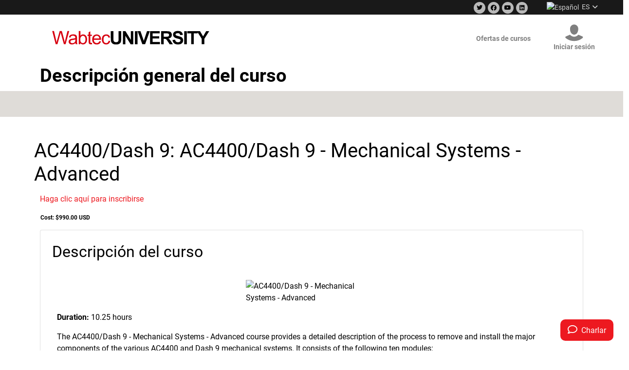

--- FILE ---
content_type: text/html; charset=UTF-8
request_url: https://www.wabtecuniversity.com/momentum/course_details.php?cid=439&lang=es_utf8
body_size: 13819
content:

<!DOCTYPE html>
<html id="momentumhtml" lang="en"><head>

    <meta http-equiv="content-type" content="text/html; charset=UTF-8">
    <meta charset="utf-8">
    <meta http-equiv="X-UA-Compatible" content="IE=edge">
	<meta name="viewport" content="width=device-width, initial-scale=1.0">
    <meta name="author" content="">
    <meta name="MobileOptimized" content="width">
    <meta name="HandheldFriendly" content="true">
	
	<meta name="description" CONTENT="VenU helps businesses improve performance by identifying specific business needs, goals and objectives; focusing on best practices; and designing training venues that maximize knowledge.

	VenU delivers complete 'blended' learning solutions - combining world-class e-Learning courseware, and highly effective classroom training.

	Pre-built and customizable e-Learning courses
	Custom courseware development
	Classroom training
	Custom-branded Learning Management System(LMS)
	Training consultation

	When it comes to training employees, sales channels and customers, businesses turn to VenU to Maximize Knowledge.
	">
	<meta name="keywords" CONTENT="Corporate e-Learning and Training, knowledge, learning, training, elearning, business, education, sales skills, blended learning, consulting, solutions, learning management system, lms, product knowledge, compliance, sales channels, performance, best practices, business skills, custom, courseware, e-learning, classroom training, venu, ven-u, venue, goals, objectives, interactive, streaming video, role-playing, online references, chat rooms, e-mail, taxonomy, professional services, online, instructional design, blooms, digital">
	<link rel="shortcut icon" href="https://www.wabtecuniversity.com/lms/../momentum/favicon.ico?nocache=1769135816" />
	<script src="https://www.wabtecuniversity.com/lms/../momentum/js/jquery-3.6.0.min.js"></script>
	<script type="text/javascript" src="https://www.wabtecuniversity.com/lms/lib/bootstrap/js/jquery-migrate-3.1.0.min.js"></script>
	
    <title>Wabtec University</title>

	<!--ios icon-->
	<link rel="apple-touch-icon" href="images/apple-touch-icon.png">		
	
    <!-- Bootstrap core CSS -->
    <link href="https://www.wabtecuniversity.com/lms/../momentum/bootstrap/css/bootstrap.min.css" rel="stylesheet">

    <!-- Custom styles for this template -->
    <link href="https://www.wabtecuniversity.com/lms/../momentum/css/justified-nav.css" rel="stylesheet">
    <link rel="stylesheet" href="https://www.wabtecuniversity.com/lms/lib/bootstrap/plugins/flickity/flickity.css">
    <link href="https://www.wabtecuniversity.com/lms/../momentum/css/style.css" rel="stylesheet">

	<!-- Custom Roboto Adobe Font -->
	<link rel="stylesheet" href="https://use.typekit.net/qen4ypv.css">
	
	<!-- Fontawesome -->
	<link href="https://www.wabtecuniversity.com/lms/../momentum/web-fonts-with-css/css/all.css" rel="stylesheet">

    <!--[if lt IE 9]>
        <script src="https://www.wabtecuniversity.com/lms/../momentum/js/html5shiv.js"></script>
        <script src="https://www.wabtecuniversity.com/lms/../momentum/js/respond.min.js"></script>
    <![endif]-->
	
	<script src="https://js.hcaptcha.com/1/api.js" async defer></script>

    <script src="https://www.wabtecuniversity.com/lms/lib/bootstrap/plugins/flickity/flickity.pkgd.min.js"></script>
	
  <script language="javascript">
    var sWebAddr = 'https://www.wabtecuniversity.com/lms/login/index.php';

   function PopUserEnroll(url) {
	var url = "register.php";
	var width = 700;
	var height = 500;
	var Xcord = (window.screen.width-width)/2;
	var Ycord = ((window.screen.height-height)/2-50);
	window.open(url, "cnewBian", "width="+width+",height="+height+", top="+Ycord+", left="+Xcord+", toolbar=no, location=no, directories=no, status=no, menubar=no, scrollbars=yes, resizable=yes");
   }

   function forgotPass() {
	var url = "https://www.wabtecuniversity.com/lms/../momentum/forgotpassword.php?lang=es_utf8";
   	document.location.replace(url);
   }

        function checkForm(formid) {
            if (formid ==1) {
                if(document.frmMain.username.value=="") {
                    alert("Introduzca un nombre de usuario.");
                    document.frmMain.username.focus();
                    return false;
                }
                if(document.frmMain.password.value=="") {
                    alert("Introduzca una contraseña.");
                    document.frmMain.password.focus();
                    return false;
                }
                document.frmMain.action = sWebAddr;
            } else if (formid ==2) {
                if(document.frmMain2.username2.value=="") {
                    alert("Introduzca un nombre de usuario.");
                    document.frmMain2.username2.focus();
                    return false;
                }
                if(document.frmMain2.password2.value=="") {
                    alert("Introduzca una contraseña.");
                    document.frmMain2.password2.focus();
                    return false;
                }
                document.frmMain2.action = sWebAddr;
            } else {
                if(document.frmMain3.username3.value=="") {
                    alert("Introduzca un nombre de usuario.");
                    document.frmMain3.username3.focus();
                    return false;
            }
                if(document.frmMain3.password3.value=="") {
                    alert("Introduzca una contraseña.");
                    document.frmMain3.password3.focus();
                    return false;
                }			
                document.frmMain3.action = sWebAddr;
            }
                //logUserIn();
                return true;
            }   
   
  </script>

<style type="text/css">

    .black_overlay{
    display: none;
    position: absolute;
    top: 0%;
    left: 0%;
    width: 980px;
    height: 220%;
    background-image: url('images/70tint.png');
    z-index:1001;
    }
    .white_content {
    display: none;
    position: absolute;
    top: 20%;
    left: 257px;
    width: 465px;
    height: 400px;
    border-radius: 8px;
    -webkit-border-radius: 8px;
    background-color: #242424;
    z-index:1002;
    }
    .black_overlay2{
    display: none;
    position: absolute;
    top: 0%;
    left: 0%;
    width: 980px;
    height: 220%;
    background-image: url('images/70tint.png');
    z-index:1003;
    }
    .white_content2 {
    display: none;
    position: absolute;
    top: 20%;
    left: 257px;
    width: 465px;
    height: 430px;
    border-radius: 8px;
    -webkit-border-radius: 8px;
    background-color: #242424;
    z-index:1004;
    }
    .iconclass { width: 24px; height: 24px; margin: 0px 5px; }
    .tabbar {
        background-color: #242424;
        background-image: linear-gradient(bottom, rgb(56,55,56) 50%, rgb(83,43,207) 0%, rgb(75,75,75) 50%);
        background-image: -o-linear-gradient(bottom, rgb(56,55,56) 50%, rgb(83,43,207) 0%, rgb(75,75,75) 50%);
        background-image: -moz-linear-gradient(bottom, rgb(56,55,56) 50%, rgb(83,43,207) 0%, rgb(75,75,75) 50%);
        background-image: -webkit-linear-gradient(bottom, rgb(56,55,56) 50%, rgb(83,43,207) 0%, rgb(75,75,75) 50%);
        background-image: -ms-linear-gradient(bottom, rgb(56,55,56) 50%, rgb(83,43,207) 0%, rgb(75,75,75) 50%);

        background-image: -webkit-gradient(
            linear,
            left bottom,
            left top,
            color-stop(0.5, rgb(56,55,56)),
            color-stop(0.5, rgb(75,75,75))
        );
    }
    #helpcontent { width: 100%; height: 100%; overflow: auto; font-family: roboto, Arial, Helvetica, sans-serif; }
    #helpbox { background-color: white;
            -webkit-border-bottom-right-radius: 6px;
            -webkit-border-bottom-left-radius: 6px;
            -moz-border-radius-bottomright: 6px;
            -moz-border-radius-bottomleft: 6px;
            border-bottom-right-radius: 6px;
            border-bottom-left-radius: 6px;
    }
    #helptitle { font-size: 16px; padding-left: 5px; font-weight: bold; color: white; font-family: Arial, Helvetica, sans-serif; }
    #mylearningtitle { font-size: 16px; padding-left: 5px; font-weight: bold; color: white; font-family: Arial, Helvetica, sans-serif; }

    #navbar-collapse-1 {
        overflow: visible;
    }

    @media (max-width: 767px) {
	
		.navbar-default {
			z-index: 999999;
		}
		
		#navbar-collapse-1 {
			overflow-y: hidden !important;
			max-height: 510px !important;
			overflow-x: hidden !important;
		}
	
        .navbar-form {
            border: none;
        }

        #menu-navbar-2 {
            width: 95%
        }
    }

</style>


<style>
.tooltip-inner {
   max-width: 480px;
   width: 480px;
}
</style>





<!-- Nav Menu Hider and Shower -->

<script>

// Sticky Header

$(document).scroll(function () {
    //stick nav to top of page
    var y = $(this).scrollTop();
    var navWrap = $('#navWrap').offset().top;
    if (y > navWrap) {
        $('nav').addClass('sticky');
		$('bodytop').addClass('stickied');
    } else {
        $('nav').removeClass('sticky');
		$('bodytop').removeClass('stickied');
    }
});

</script>

<style>

.alertMsgButtons {
    text-align: center;
}

.alertMsgIcon {
    float: left !important;
    margin-right: 10px !important;
}

.alertMsgButtons .btn-default {
    background-color: #EFEFEF !important;
    color: #231F20 !important;
    margin-top: 20px !important;
    margin-bottom: 5px !important;
}

body {
    margin:0;
}
#navWrap {
    height:70px
	z-index:9999;
}
.sticky {
    position: fixed;
    top:0;
	width: 100%;
	z-index: 999999;
	box-shadow: 0 0 10px 0 rgba(0,0,0,.1);
	background-color: white;
}

@media screen and (min-width: 768px) {
	.stickied {
		display:block;
		height:100px;
	}
}

@media screen and (min-width: 992px) and (max-width: 1199px) {
	.stickied {
		display:block;
		height:130px;
	}
}

@media screen and (min-width: 768px) and (max-width: 991px) {
	.stickied {
		display:block;
		height:145px;
	}
}

@media screen and (max-width: 768px) {
	.stickied {
		display:block;
		height:80px;
	}
}


h1 {
    margin: 0;
}



 /* The Login Box (background) */
.login-modal {
    display: none; /* Hidden by default */
    position: fixed; /* Stay in place */
    z-index: 99999; /* Sit on top */
    left: 0;
    top: 0;
    width: 100%; /* Full width */
    height: 100%; /* Full height */
    overflow: auto; /* Enable scroll if needed */
    background-color: transparent;
}

/* Modal Content/Box */
.login-modal-content {
    position: relative;
	float: right;
	width: 300px;
	min-height: 229px;
	background-color: #FFF;
	box-shadow: 0px 0px 10px 0px rgba(0, 0, 0, 0.3);
	z-index: 999999;
	border: none;
	border-radius: 0px;
	top:120px;
	margin-right:13px;
}

/* The Close Button */
.login-close {
    color: #aaa !important;
    float: right !important;
    font-size: 28px !important;
    font-weight: bold !important;
	margin-right: 10px !important;
}

.login-close:hover,
.login-close:focus {
    color: black !important;
    text-decoration: none !important;
    cursor: pointer !important;
}

.navbar-form .form-group {
    width: 97% !important;
}

.form-group #submitbutton {
	float: right !important;
}

</style>



</head>
<script>
//$(document).ready(function(){
       //});
</script>



<script>

    
function Translate(config){
    this.req = null;
    this.mainCon = config.mainCon;
    this.sideBlock = config.sideBlock;
    this.translatableClass = config.translatableClass;
    this.engine = config.engine;
    this.origMainContent = '';
    this.mainEl = null;
    this.sbEls = [];
    this.tcEls = [];
    this.lang = config.lang;
    this.origContent = [];
    this.origTransContent = [];
    this.override = config.override,
    this.data = '';
    this.transContent;
    this.response = null;
}

Translate.prototype = {
    init : function(){
        this._initRequest();
        if(this.override){
            this.sbEls = this.override();
        } else {
            if (this.mainCon.length > 0) {
                this.mainEl = document.getElementById(this.mainCon);
            }
            if(config.sideBlock){
                this._getSideBlocks();
            }
            
            if (config.translatableClass) {
                this._getTranslatable();
            }
        }
        this._createData();
        this._sendRequest();
    },
    _getSideBlocks: function(){
        this.sbEls = getElementsByClassName(document.body,this.sideBlock,'translateOff');
    },
    _getTranslatable: function(){
        this.tcEls = getElementsByClassName(document.body,this.translatableClass,'translateOff');
    },
    _createData: function(){
        if(this.mainEl){
            this.origMainContent = this.mainEl.innerHTML;
            this.data = "mainContent=" + Base64.encode(encodeURIComponent(this.mainEl.innerHTML)) + "&";
        }
        var sbCon = "", sbClass = '';
        for(var i=0;i<this.sbEls.length;i++){
            if(i>0){
                sbCon += '&';
            }
            sbCon += "sideBoxContent[]=" + Base64.encode(encodeURIComponent(this.sbEls[i].innerHTML));
            //console.log(decodeURIComponent(sbCon));
            this.origContent.push(this.sbEls[i].innerHTML);
        }
        this.data += sbCon;
        
        var tcCon = "", tcClass = '';
        for(var i=0;i<this.tcEls.length;i++){
            if(i>0){
                tcCon += '&';
            }
            tcCon += "translatableClassContent[]=" + Base64.encode(encodeURIComponent(this.tcEls[i].innerHTML));
            this.origTransContent.push(this.tcEls[i].innerHTML);
        }
        this.data += "&" + tcCon + "&lang=" + this.lang + "&engine=" + this.engine;

    },
    _initRequest : function(){
        if (window.XMLHttpRequest)
        {// code for IE7+, Firefox, Chrome, Opera, Safari
            this.req=new XMLHttpRequest();
        }
        else
        {// code for IE6, IE5
            this.req=new ActiveXObject("Microsoft.XMLHTTP");
        }
    },
    processResponse: function(){
        //console.log('processing');
        if(this.response){
            this.translate();
        }
        hideTranslate();
        $(window).resize();
    },
    translate: function() {
        if(this.mainEl) {
            this.mainEl.innerHTML = this.response.mainContent;
        }
        for(var i=0;i<this.sbEls.length;i++){
            this.sbEls[i].innerHTML = this.response.sideBoxContent[i];
        }
        for(var i=0;i<this.tcEls.length;i++){
            this.tcEls[i].innerHTML = this.response.translatableClassContent[i];
        }
    },
    translateOff : function(){
        if(this.mainEl){
           this.mainEl.innerHTML = this.origMainContent;
        }
        for(var i=0;i<this.sbEls.length;i++){
            this.sbEls[i].innerHTML = this.origContent[i];
        }
        for(var i=0;i<this.tcEls.length;i++){
            this.tcEls[i].innerHTML = this.origTransContent[i];
        }
    },
    _sendRequest : function(){
        this.req.open("POST","/lms/theme/standard/translate.php",true);
        this.req.setRequestHeader("Content-type", "application/x-www-form-urlencoded");
        this.req.send(this.data);
        var me = this;
        this.req.onreadystatechange=function() {
            if (this.readyState==4 && this.status==200) {
                try {
                    me.response = eval( '(' + this.responseText + ')' );
                    me.processResponse();
                } catch(err) {
                    //alert('Error: Could not translate page contents');
                }
                return false;
            }
        };
    }
};

function getElementsByClassName(node, classname, omit) {
    var a = [];
    var re = new RegExp('(^| )'+classname+'( |$)');
    var els = node.getElementsByTagName("*");
    for(var i=0,j=els.length; i<j; i++)
        if(re.test(els[i].className)){
            if(els[i].className.indexOf(omit)<0){
                a.push(els[i]);
            }
        }
    return a;
}

var lmsLang = {
    "ar_utf8": "ar",
    "es_utf8": "es",
    "de_utf8": "de",
    "fr_utf8" : "fr",
    "fr_ca_utf8" : "fr-ca",
    "cn" : "zh-CHS",
    "zh_tw_utf8" : "zh-Hant",
    "pt_br_utf8" : "pt",
    "ru_utf8" : "ru",
    "it_utf8" : "it",
    "pl_utf8" : "pl"
};

var userLang = "es_utf8";
var userTransDisable = 0;
var disableTrans = 1;

var config = {
    // disabled main content as it causes too many JS issues after translations are returned
    // we instead need to selectively choose sections of the pages to translate
    mainCon : '',
    sideBlock : 'sideblock',
    translatableClass: 'translatable',
    lang : lmsLang[userLang],
    override: '',
    engine: 'bing'
};

function hideTranslate(){
    //document.getElementById('transCon').style.display = 'none';
    transLoading.style.display = "none";
    transToggle.style.display = 'block';
    // Try to refresh popovers (they tend to disappear in Firefox if they contain translated text).
    //$('[data-toggle="popover"]').popover(); 
}

var trans;
var transCon;
var transLoading;
var transToggle;
var conOverride = null;

function transOnLoad(){
    //Add config override check
    if(conOverride){
        config.override = conOverride;
    }
   // if(!document.getElementsByClassName(config.mainCon)){
       // config.mainCon = 'page-content-wrapper';
    //}

    trans = new Translate(config);

    transCon = document.getElementById('transCon');
    transLoading = document.getElementById('transLoading');
    transToggle = document.getElementById('translationToggle');
    loadTranslation();
}

function translateBtnDisplay(disDisplay){
    if (!document.getElementById('translationOn') || !document.getElementById('translationOff')) {
        return; // popups will not have these elements and will generate a JS error
    }

    if(!disDisplay){
        document.getElementById('translationOn').style.display = "none";
        document.getElementById('translationOff').style.display = "";
    } else {
        document.getElementById('translationOn').style.display = "";
        document.getElementById('translationOff').style.display = "none";
    }
}

function loadTranslation(){
    translateBtnDisplay(userTransDisable);
    if (userLang in lmsLang && disableTrans == 1) {
        if (!userTransDisable) {
            transLoading.style.display = "";
            trans.init(lmsLang[userLang]);
        } else {
            transCon.style.display = "";
            transToggle.style.display = "block";
        }
    }

}

function toggleTranslation(val) {
    userTransDisable = val==1?0:1;
    transOn = document.getElementById('translationOn');
    transOff = document.getElementById('translationOff');
    transOn.style.display = "none";
    transOff.style.display = "none";
    if (val == 1) {
        if (trans.origContent && trans.origContent.length > 0) {
            transOn.style.display = "none";
            transOff.style.display = "";
            trans.translate();
        } else {
            transToggle.style.display = "none";
            loadTranslation();
        }
    } else {
        transOn.style.display = "";
        transOff.style.display = "none";
        trans.translateOff();
    }
}

/*function getStringCon() {
    var els = getElementsByClassName(document.body,'translatable');
    return els;
}

conOverride = getStringCon;*/
</script></head>

<body id="momentumbody"   onload="transOnLoad();">

<style>
.modal-firsttime {
margin-top: auto !important;
margin-left: auto !important;
}
</style>

            <div class="modal fade" style="z-index: 9999999;" id="firstTimeModal" tabindex="-1" role="dialog" aria-labelledby="basicModal" aria-hidden="true">
			  <div class="modal-dialog modal-firsttime">
				<div class="modal-content">
				  <div class="modal-header">
					<button type="button" class="close" data-bs-dismiss="modal" aria-hidden="true">&times;</button>
					<h4 class="modal-title"></h4>
				  </div>
				  <div class="modal-body" style="padding: 0px;">
					<img src="images/newsite-banner.png" alt="" style="width: 100%; height: auto;" />
				  </div>
				</div>
			  </div>
            </div>

<style>

.targetstickychat {
    position: fixed;
    bottom:0;
	right:0;
	margin-right:50px;
	padding:10px;
	width: 140px;
	height: 130px;
	z-index: 999999;
	box-shadow: 0 0 10px 0 rgba(0,0,0,.1);
	background-color: white;
	border-top-right-radius: 15px;
	border-top-left-radius: 15px;
}

.livesupporttext {
  font-family: inherit;
  font-size: 14px;
  margin-top: 0px;
  color:#aaaaaa;
}

.livesupporttextoffline {
  font-family: inherit;
  font-size: 14px;
  margin-top: 3px;
  color:#aaaaaa;
}

.livesupporttextonline {
  font-family: inherit;
  font-size: 14px;
  margin-top: 3px;
  color:#66cf58;
}

.closesupport {
  float: right;
  font-size: 18px;
  font-weight: bold;
  line-height: 1;
  color: #000000;
  text-shadow: 0 1px 0 #ffffff;
  opacity: 0.2;
  filter: alpha(opacity=20);
}

.closesupport:hover,
.closesupport:focus {
  color: #000000;
  text-decoration: none;
  cursor: pointer;
  opacity: 0.5;
  filter: alpha(opacity=50);
}

button.closesupport {
  padding: 0;
  cursor: pointer;
  background: transparent;
  border: 0;
  -webkit-appearance: none;
  z-index:9999;
}

.closesupport {
	position: absolute;
	top: 8px;
	right: 8px;
}
@media screen and (max-width: 768px) {
	.navigation_container {
		position: static;
		width:100%;
	}
}

@media screen and (max-width: 768px) {


	.closesupport {
		float: right;
		font-size: 32px;
		position: absolute;
		top: 0px;
		right: 6px;
	}

	.targetstickychat {
		position: fixed;
		bottom: 0;
		right: 0;
		margin-right: 10px;
		padding-left: 0px;
		padding-right: 0px;
		padding-bottom: 0px;
		padding-top: 24px;
		width: 110px;
		height: 100px;
		z-index: 999999;
		box-shadow: 0 0 10px 0 rgba(0,0,0,.1);
		background-color: white;
		border-top-right-radius: 15px;
		border-top-left-radius: 15px;
	}

	.livesupporttext {
	  display:none;
	}

	.livesupporttextoffline {
	  display:none;
	}

	.livesupporttextonline {
	  display:none;
	}

}

</style>

<!-- The Modal -->
<div id="loginmyModal" class="modal login-modal">
	<div class="container container-main">
	  <!-- Modal content -->
	  <div class="modal-content login-modal-content">
		<div style="float:right;">
		<span class="close login-close">&times;</span>
		</div>

		<div>
		<form class="navbar-form navbar-right" method="post" name="frmMain" style="display:inline;" onSubmit="return checkForm(1);">
			<div class="form-group">
			  <input placeholder="nombre de usuario" class="form-control form-control-username" type="text" name="username" id="username">
			</div>
			<div class="form-group">
			  <input placeholder="Contraseña" class="form-control form-control-password" type="password" name="password" id="password">
			</div>
			<div class="form-group" style="float:right;">
				<button type="submit" class="btn go-button" name="submitbutton" id="submitbutton">Ir</button>
				<input type="hidden" name="loginkeydata" value="92guDDtgNk">
				<input type="hidden" name="loginkey" value="%E2%96%92%E2%95%AC%E2%96%88qXZj3aOVkiUrVfixskW%2BW7IW9o8Et4rP6J%2FKrtaDRRGHFCPL09midj9Q414sZ6CxzetUOGVcp%2Fd0yPiiovTn%2F0yth8xOHnLh2cIRiDqrGzc%3D">
				<input type="hidden" name="lang" value="es_utf8">
			</div>
		</form>
		</div>
		
		<div class="text-left" style="float:left; margin: 40px 4px 20px 4px;">
		<!--<a href="" class="loginlink">[[gesso]]</a>
		<br>-->
		<a href="https://www.wabtecuniversity.com/lms/../momentum/register.php?lang=es_utf8" class="loginlink">Registrar nuevo usuario</a><br>
		<a href="javascript:forgotPass()" class="loginlink">¿Olvidó su contraseña?</a><br>
		<a href="https://www.wabtecuniversity.com/lms/../momentum/contactus.php" class="loginlink">contáctenos</a>
		</div>
		
	  </div>
	  <!-- Modal content -->
	</div>
</div>
<!-- The Modal -->
<div class='navigation_container'>
<header class="nav-social-bar">
  <div class="navigation-frame">
    <ul class="nav-info-list">
	    <li class="icon-item">
		    <a href="https://twitter.com/WabtecCorp" target="_blank" class="nav-icon" title="Visit on Twitter" style="background-image: none;"><span class="fa-stack fa-lg" style="font-size: 12px; margin-left: -2px; margin-top: -2px;"><i class="fa fa-circle fa-stack-2x" style="color:white;"></i><i class="fab fa-twitter fa-stack-1x fa-inverse" style="color:black;"></i></span></a>
	    </li>
   	    <li class="icon-item">
		    <a href="https://www.facebook.com/wabtec/" target="_blank" class="nav-icon facebookicon" title="Visit on Facebook" style="background-image: none;"><span class="fa-stack fa-lg" style="font-size: 12px; margin-left: -2px; margin-top: -2px;"><i class="fa fa-circle fa-stack-2x" style="color:white;"></i><i class="fab fa-facebook fa-stack-1x fa-inverse" style="color:black;"></i></span></a>
	    </li>
   	    <li class="icon-item">
		    <a href="https://www.youtube.com/channel/UCcsnfLtBFqsd5eQYoo8qUbw" target="_blank" class="nav-icon youtubeicon" title="Visit on Youtube" style="background-image: none;"><span class="fa-stack fa-lg" style="font-size: 12px; margin-left: -2px; margin-top: -2px;"><i class="fa fa-circle fa-stack-2x" style="color:white;"></i><i class="fab fa-youtube fa-stack-1x fa-inverse" style="color:black;"></i></span></a>
	    </li>
	    <li class="icon-item">
		    <a href="https://www.linkedin.com/company/wabtec-corporation/" target="_blank" class="nav-icon" title="Visit on Linkedin" style="background-image: none;"><span class="fa-stack fa-lg" style="font-size: 12px; margin-left: -2px; margin-top: -2px;"><i class="fa fa-circle fa-stack-2x" style="color:white;"></i><i class="fab fa-linkedin fa-stack-1x fa-inverse" style="color:black;"></i></span></a></a>
	    </li>
		
				<div class="langmenustyle">
			<div class="dropdown" style="padding-right: 0px;"><button style="background: transparent;" class="lang-selector" type="button" id="dropdownMenuButton1" data-bs-toggle="dropdown" aria-expanded="false"><img alt="Español" src="https://www.wabtecuniversity.com/lms/theme/standard/pix/flags/es.png" />&nbsp;&nbsp;<span>ES</span>&nbsp;&nbsp;<i class="fa fa-angle-down"></i></button><ul class="lang-selector-dropdown dropdown-menu scrollable-menu dropdown-menu-end"><li><a class="dropdown-item" href="https://www.wabtecuniversity.com/momentum/course_details.php?cid=439&lang=cn"><img alt="简体中文" src="https://www.wabtecuniversity.com/lms/theme/standard/pix/flags/cn.png" /> <span>简体中文</span></a></li><li><a class="dropdown-item" href="https://www.wabtecuniversity.com/momentum/course_details.php?cid=439&lang=en_utf8"><img alt="English US" src="https://www.wabtecuniversity.com/lms/theme/standard/pix/flags/us.png" /> <span>English US</span></a></li><li><a class="dropdown-item" href="https://www.wabtecuniversity.com/momentum/course_details.php?cid=439&lang=fr_utf8"><img alt="Français" src="https://www.wabtecuniversity.com/lms/theme/standard/pix/flags/fr.png" /> <span>Français</span></a></li><li><a class="dropdown-item" href="https://www.wabtecuniversity.com/momentum/course_details.php?cid=439&lang=ru_utf8"><img alt="Русский" src="https://www.wabtecuniversity.com/lms/theme/standard/pix/flags/ru.png" /> <span>Русский</span></a></li></ul></div>		</div>
			
		
    </ul>
  </div>
</header>


<div id="navWrap">
  <!--  Fixed Header -->
    <nav class="navbar navbar-expand-md navbar-light bg-light">
		 
        <div class="container">
          <!-- Brand and toggle get grouped for better mobile display -->
          <div class="navbar-header" id="navbar-header-clear">
            <!-- <a class="navbar-brand" href="https://www.wabtecuniversity.com/lms/../momentum/index.php"></a> -->
            <a class="navbar-brand" href="https://www.wabtecuniversity.com/lms/../momentum/index.php"><img src="https://www.wabtecuniversity.com/lms/../momentum/images/logo.svg" border="0"></a>
			  <button class="navbar-toggler" type="button" data-bs-toggle="collapse" data-bs-target="#navbarCollapse" aria-controls="navbarCollapse" aria-expanded="false" aria-label="Toggle navigation">
				<span class="navbar-toggler-icon"></span>
			  </button>	
          </div>

          <!-- Collect the nav links, forms, and other content for toggling -->
          <div class="collapse navbar-collapse justify-content-end" id="navbarCollapse">

						<ul id="menu-mobile" class="nav navbar-nav navbar-right d-block d-sm-block d-md-none">
						<form method="post" name="frmMain2" onSubmit="return checkForm(2);">
														<li class="col-12 padding-top-mobile-login">
								<div class="row">
									<div class="col-md-12">
										<div class="input-group">
											<div class="input-group-addon">
												<img src="https://www.wabtecuniversity.com/lms/../momentum/images/user.svg">
											</div>
											<input placeholder="nombre de usuario" class="form-control" type="text" name="username" id="username2">
										</div>
									</div>
								</div>
							</li>
							<li class="col-12 padding-top-mobile-login">
								<div class="row">
									<div class="col-md-12">
										<div class="input-group">
											<div class="input-group-addon">
												<i class="fa fa-lock success-color"></i>
											</div>
											<input placeholder="Contraseña" class="form-control" type="password" name="password" id="password2">
										</div>
									</div>
								</div>
							</li>
							<li class="col-12 padding-top-mobile-login">
								<div class="row">
									<div class="col-md-12">
										<button type="submit" class="btn btn-success" name="submitbutton" id="submitbutton-mobile">Ir</button>
										<input type="hidden" name="loginkeydata" value="92guDDtgNk">
										<input type="hidden" name="loginkey" value="%E2%96%92%E2%95%AC%E2%96%88qXZj3aOVkiUrVfixskW%2BW7IW9o8Et4rP6J%2FKrtaDRRGHFCPL09midj9Q414sZ6CxzetUOGVcp%2Fd0yPiiovTn%2F0yth8xOHnLh2cIRiDqrGzc%3D">
										<input type="hidden" name="lang" value="es_utf8">
									</div>
								</div>
							</li>
														
							<!-- MOBILE LINKS START -->
							<li class="col-12 mobile-menu-links">
								<div class="row">
									<div class="col-6 text-left">
										<a href="https://www.wabtecuniversity.com/lms/../momentum/courses.php" style="display: table;"><i class="fa fa-book"></i>&nbsp;&nbsp;Ofertas de cursos</a>
										<a href="https://www.wabtecuniversity.com/lms/../momentum/contactus.php" style="display: table;"><i class="fa fa-phone"></i>&nbsp;&nbsp;contáctenos</a>
									</div>
									<div class="col-6 text-left">
										<a href="https://www.wabtecuniversity.com/lms/../momentum/register.php?lang=es_utf8" style="display: table;"><img src="https://www.wabtecuniversity.com/lms/../momentum/images/user-red.svg">&nbsp;&nbsp;Registrar nuevo usuario</a>
										<a href="javascript:forgotPass()" style="display: table;"><i class="fa fa-question"></i>&nbsp;&nbsp;¿Olvidó su contraseña?</a>
									</div>
								</div>
							</li>
							<!-- MOBILE LINKS END -->							
						</form>
						</ul>
		  			
			<ul id="menu-navbar-1" class="nav navbar-nav d-none d-md-block">
			  <!--<li class="hidden-sm hidden-md hidden-lg"><a class="menu-link" href="">[[gesso]]</a></li>-->
			  <li><a class="menu-link" href="https://www.wabtecuniversity.com/lms/../momentum/courses.php">Ofertas de cursos</a></li>
            </ul>
			
            <ul id="menu-navbar-2" class="nav navbar-nav navbar-right d-none d-md-block">
				<button id="login-myBtn" class="header-icon"><img src="https://www.wabtecuniversity.com/lms/../momentum/images/user.svg"><div class="menu-link menu-link-login">Iniciar sesión</div></button>	
            </ul>
			
          </div><!-- /.navbar-collapse -->
        </div><!-- /.container-fluid -->
		
		
		 <div class="dropdownsearch">
		 
		 
		 
<form class="nav-search-dropdown is-open" action="search.php" method="get" autocomplete="off">
    <div class="navigation-frame">
      <label class="nav-icon icon-ge-search" for="search_site" style="background-image: none;"><svg xmlns="http://www.w3.org/2000/svg" width="23.25" height="23.25" viewBox="0 0 23.25 23.25"><title>search</title><path d="M22.65 19.85l-3.89-3.89a10.26 10.26 0 1 0-2.8 2.8l3.89 3.89a2 2 0 0 0 2.8-2.8zm-20.2-9.6a7.67 7.67 0 0 1 7.8-7.75A7.76 7.76 0 0 1 18 10.25 7.67 7.67 0 0 1 10.25 18a7.67 7.67 0 0 1-7.8-7.75z" fill="#8c8c8c"></path></svg></label>
      <input name="search_site" id="search_site" value="" placeholder="Search..." type="text">
	  <button type="submit" class="hidden-submit"></button>
    </div>
  </form>		 
		 
		 
		 
		 
		 </div>


      </nav>
</div>

            <table align="right" style="display: none;">
                <tr>
                    <td>
                    <div style="padding-top: 6px; float:right;" id="transCon" style="display: none;">
                        <span id="transLoading" style="display: none;">
                           <i class="fa fa-spinner fa-spin"></i>&nbsp;&nbsp;Carga...                        </span>
                        <span id="translationToggle" style="display: none;">
                            <button style="display: none;" name="translationOn" id="translationOn" onClick="toggleTranslation(1);" /><img src="https://www.wabtecuniversity.com/lms/pix/t/lang.png">&nbsp;&nbsp;Página de traducción</button>
                            <button style="display: none;" name="translationOff" id="translationOff" onClick="toggleTranslation(0);" /><img src
                            ="https://www.wabtecuniversity.com/lms/pix/t/lang.png">&nbsp;&nbsp;Desactivar traducción</button>
                        </span>
                    </div>
                    </td>
                    <td>
                    <div style="padding-top: 6px; float:right;" id="transCon" style="display: none;">
                        <span id="transLoading" style="display: none;">
                           <i class="fa fa-spinner fa-spin"></i>&nbsp;&nbsp;Carga...                        </span>
                        <span id="translationToggle" style="display: none;">
                            <button style="display: none;" name="translationOn" id="translationOn" onClick="toggleTranslation(1);" /><img src="https://www.wabtecuniversity.com/lms/pix/t/lang.png">&nbsp;&nbsp;Página de traducción</button>
                            <button style="display: none;" name="translationOff" id="translationOff" onClick="toggleTranslation(0);" /><img src
                            ="https://www.wabtecuniversity.com/lms/pix/t/lang.png">&nbsp;&nbsp;Desactivar traducción</button>
                        </span>
                    </div>
                    </td>
                    <td>
                    </td>
                </tr>
            </table>

			
	</nav>  
</div>
</div>

<bodytop></bodytop>

<script>

function toggle (elements, specifiedDisplay) {
  var element, index;

  elements = elements.length ? elements : [elements];
  for (index = 0; index < elements.length; index++) {
    element = elements[index];

    if (isElementHidden(element)) {
      element.style.display = '';

      // If the element is still hidden after removing the inline display
      if (isElementHidden(element)) {
        element.style.display = specifiedDisplay || 'block';
      }
    } else {
      element.style.display = 'none';
    }
  }
  function isElementHidden (element) {
    return window.getComputedStyle(element, null).getPropertyValue('display') === 'none';
  }
}

</script>

<div class="container">
<style type="text/css">
    .headerBoxTitle {
        padding: 0px 10px;
    }
	#toggleHeaderBox1 img {
		max-width: 100% !important;
		height: auto !important;
	}	
</style>

<div style="font-size:38px; color:black; padding-bottom:5px; font-weight:bold;">Descripción general del curso</div>

</div>
<div class="pagebackground">
</div>
<div class="container">

    <link rel="stylesheet" type="text/css"
      href="https://www.wabtecuniversity.com/lms/theme/standard/styles_theme.css"/>

<script language="JavaScript" type="text/javascript">

    function load_div_popup(locationid) {
		$('#viewlocation_content').html('<div style="padding: 10px;"><i class="fa fa-spinner fa-spin"></i> <b>Carga...</b></div>');
		$('#locationInfoModal').modal('show');
		$.ajax({
			url: 'https://www.wabtecuniversity.com/lms/course/locations-config-preview.php?id=' + locationid,
			success: function(data) {
				$('#viewlocation_content').html(data);
			}
                });
        }

	var requestClass = function(templateId,courseName) {
		$('#requestClassModal').modal('hide');
		$("#request-form").show();
		$("#sent-request-msg").hide();
		$("#err-request-msg").hide();
		$('#send-request-button').prop('disabled',false).removeClass('disabled');
		$('#send-request-button').show();
		$("#selectedlocation").val($("#selectedlocation option:first").val());
		$("#requested-month").prop("checked", true);
		
		//populate the template id/name into the modal.
		$('#request-course-name').text(courseName);
		$('#request-template-id').val(templateId);
		$('#requestClassModal').modal('show');
	}
	
	var submitRequestCourse = function() {
		var url = "course_details_functions_ajax.php"; // the script where you handle the form input.
		$('#send-request-button').prop('disabled',true).addClass('disabled');
		$.ajax({
			   type: "POST",
			   url: url,
			   data: $("#request-form").serialize(), // serializes the form's elements.
			   success: function(data)
			   {
					//var parsedData = $.parseJSON(data);
					var parsedData = data;
					
					if (parsedData.msgtype == 'error') {
						$("#request-form").show();
						$("#sent-request-msg").hide();
						$("#err-request-msg").show();
						$('#send-request-button').prop('disabled',false).removeClass('disabled');
					} else {
						$("#request-form").hide();
						$("#sent-request-msg").show();
						$("#err-request-msg").hide();
						$('#send-request-button').hide();
					}
			   }
		});
		return false;
	}

</script>
<style>
    #div_popup {
        z-index: 99999;
        background: url('https://www.wabtecuniversity.com/lms/pix/background-trans.png');
        position: absolute;
        top: 0px;
        left: 0px;
        width: 100%;
        height: 100%;
        display: none;
        overflow: scroll;
    }

    .div_popup {
        position: absolute;
        top: 10%;
        left: 10%;
        visibility: hidden;
        width: 80%;
    }

    #div_popup_close {
        width: 16px;
        height: 16px;
        cursor: pointer;
        float: right;
        position: relative;
        top: 1px;
    }
	
	.templates-heading {
		position: relative;
		padding-right: 200px;
		margin-bottom: 20px;
	}
	
	.templates-buttons {
		position: absolute;
		right: 0px;
		top: 0px;
	}
	
	#viewlocation_content > .row > .col-md-12 {
		border-bottom: 0px !important;
	}
	
@media (max-width: 767px) {
	.image {
		display: none;
	}
	.div_popup {
		top: 0px;
		left: 0px;
		width: 100%;
	}
	.templates-heading {
		position: relative;
		padding-right: 0px;
		margin-bottom: 10px;
	}
	
	.templates-buttons {
		position: relative;
		text-align: right;
		margin-bottom: 10px;
	}
}
</style>

<!--<link rel="stylesheet" type="text/css" href="https://www.wabtecuniversity.com/lms/theme/standard/styles_alt.css" />
-->
<!-- <a class="anchor" name="aTop"></a> -->
<div id="coursedetails" class="translatable">
    <br>

<h1><div class="row"><div class="col-md-11 no-padding">AC4400/Dash 9: AC4400/Dash 9 - Mechanical Systems - Advanced</div><div class="col-md-1 text-right"></div></div></h1>
    <p style="margin-left:0px;"><a href="login.php?cid=439"><div class="d-block d-md-none"><i alt="[[]]" title="[[]]" data-uniqueid="" style="  " class=" "></i></div> <div class="hidden-xs hidden-sm">Haga clic aquí para inscribirse</div></a></p>
    <!-- this would only appear for eLearning courses on the momentum site //-->
            <table>
            <tr>
                <td align="left" style="padding-right:20px">
                    <p style="font-size:12px; font-weight:bold;">
                        Cost: $990.00 USD</p>
                </td>
            </tr>
        </table>
    
    
    </div>
<div>
    </div>
<div class="card p-4 mb-4 col-md-12" style=""><h2 class="align-items-center mb-4">Descripción del curso</h2><div id="toggleHeaderBox1" class="">        <div style="padding: 0px 10px;">
                        <p>
            <div class="translatable">
                <div><p><img alt="AC4400/Dash 9 - Mechanical Systems - Advanced" src="https://www.wabtecuniversity.com/lms/file.php/439/AC4400-Dash_9_Mechanical_Advanced(1).png" style="display: block; margin-left: auto; margin-right: auto; width: 270px; height: 158px;" title="AC4400/Dash 9 - Mechanical Systems - Advanced" /></p>

<p><strong>Duration:</strong> 10.25 hours</p>

<p>The AC4400/Dash 9 - Mechanical Systems - Advanced&nbsp;course provides a detailed description of the process to remove and install the major components of the various AC4400 and Dash 9 mechanical systems. It&nbsp;consists of the following ten modules:</p>

<ul>
	<li>Running Maintenance Torques</li>
	<li>High Adhesion Truck</li>
	<li>Steerable Truck</li>
	<li>Traction Motor Combo</li>
	<li>Lubricating Oil System</li>
	<li>Split Cooling Water System</li>
	<li>Fuel Oil System</li>
	<li>Combustion Air System</li>
	<li>Equipment Cooling Air Systems</li>
	<li>Compressed Air System</li>
</ul>
</div>
            </div>
            </p>
        </div>
        </div></div><div class="modal fade" id="locationInfoModal" tabindex="-1" role="dialog" aria-labelledby="basicModal" aria-hidden="true">
    <div class="modal-dialog modal-fullscreen-sm-down modal-lg modal-dialog-center">
        <div class="modal-content">
            <div class="modal-header">
            <h4 class="modal-title translatable" id="locationInfoModalLabel">Ubicación del curso</h4>
            <button type="button" class="btn-close" data-bs-dismiss="modal" aria-hidden="true"></button>
            </div>
            <div id="viewlocation_content" class="modal-body modal-body-catalog-page" style="overflow-y: scroll;">
                <div style="padding: 10px;"><i class="fa fa-spinner fa-spin"></i> <b>Carga...</b></div>
            </div>
			<div class="modal-footer">
				<button type="button" class="btn btn-default" data-bs-dismiss="modal"><i alt="Cerrar" title="Cerrar" data-uniqueid="close_button" style="color: #313131; font-size: 14px; " class=" fa fa-times"></i> &nbsp;Cerca</button>
			</div>			
        </div>
    </div>
</div>

</div>


    </div> <!-- /container -->

      <!-- Site footer -->
      <div class="panel-footer">
        <div class="container">

<footer id="main">
    <div class="container-fluid">
      <div class="container container-footer bh-footer">
        <div class="row">

			<div class="col-md-6 text-left">
				<img src="https://www.wabtecuniversity.com/lms/../momentum/images/wabtec_white.svg" class="footerlogo"><br>
			</div>
				
			<div class="col-md-6 text-end panel-footer-links">
			<a href="https://www.wabtecuniversity.com/lms/../momentum/index.php">Inicio</a> &nbsp; 
			<a href="https://www.wabtecuniversity.com/lms/../momentum/contactus.php">contáctenos</a>
			<br><br>
			<a href="https://www.wabteccorp.com/" target="_blank">wabteccorp.com</a> &nbsp; 
				<a href="https://wabtec.com/privacy-policy" target="_blank">Política de Privacidad</a> &nbsp; 
				<a href="https://ir.wabteccorp.com/" target="_blank">Información para el inversor</a> &nbsp; 
				<a href="https://wabtec.com/terms-use" target="_blank">Términos y Condiciones</a>
			</div>
	
		</div>

        </div>
        
      </div>
    </div>
</footer>

<div class="row" style="background-color:white;">
	<div class="col-md-12 text-center" style="color:#000000; font-size:11px; padding:10px;">
	Wabtec Corporation, 30 Isabella Street, Pittsburgh, PA 15212 - USA
	</div>
</div>


        </div>
      </div>
	  
		<script>
				//  Login Box

		// Get the modal
		var modal = document.getElementById('loginmyModal');

		// Get the button that opens the modal
		var btn = document.getElementById("login-myBtn");

		// Get the <span> element that closes the modal
		var span = document.getElementsByClassName("login-close")[0];

		// When the user clicks on the button, open the modal
		btn.onclick = function() {
			modal.style.display = "block";
		}

		// When the user clicks on <span> (x), close the modal
		span.onclick = function() {
			modal.style.display = "none";
		}

		// When the user clicks anywhere outside of the modal, close it
		window.onclick = function(event) {
			if (event.target == modal) {
				modal.style.display = "none";
			}
		}
				</script>
	  
    <!-- Bootstrap core JavaScript
    ================================================== -->
    <!-- Placed at the end of the document so the pages load faster -->
    
    <script src="bootstrap/js/bootstrap.bundle.min.js" type="text/javascript"></script>
    <script src="https://www.wabtecuniversity.com/lms/../momentum/js/holder.js"></script>
    <script src="https://www.wabtecuniversity.com/lms/../momentum/js/modernizr.custom.98007.js"></script>

    <script>
        jQuery.fn.animateAuto = function(prop, speed, callback){
            var elem, height, width;
            return this.each(function(i, el){
                el = jQuery(el), elem = el.clone().css({"height":"auto","width":"auto"}).appendTo("body");
                height = elem.css("height"),
                width = elem.css("width"),
                elem.remove();

                if(prop === "height")
                    el.animate({"height":height}, speed, callback);
                else if(prop === "width")
                    el.animate({"width":width}, speed, callback);
                else if(prop === "both")
                    el.animate({"width":width,"height":height}, speed, callback);
            });
        }

        $(".imageTint").hover(function(){
                //$(".extraInfo", this).animateAuto("height", 100);
                $(".extraInfo", this).show();
                $(".picTitle", this).css("color","#019DDD");
                $(".extraInfo", this).animate({"height" : "100px"});
            }, function() {
                $(".picTitle", this).css("color","#FFFFFF");
                $(".extraInfo", this).animate({"height" : "0px"}, function(){
                    $(this).hide();
                });
            });
    </script>
    <script>
        $(document).ready(function() {
            $("input[placeholder]").each(function () {
                var $this = $(this);
                if($this.val() == ""){
                    $this
                    .val($this.attr("placeholder"))
                    .focus(function(){
                        if($this.val() == $this.attr("placeholder")) {
                            $this.val("");
                        }
                    })
                    .blur(function(){
                        if($this.val() == "") {
                            $this.val($this.attr("placeholder"));
                        }
                    });
                }
            });
        });

            // Live email validation
        $('#email').focusout(function() {
            var email = $(this).val();
            var filter = /^([\w-']+(?:\.[\w-']+)*)@((?:[\w-]+\.)*\w[\w-]{0,66})\.([a-z]{2,6}(?:\.[a-z]{2})?)$/i;

            //console.log(email);

            $('#fgemail').removeClass('has-error');
            $('#fgemail').removeClass('has-success');
            $('#fgusername').removeClass('has-success');
            hideError();

            // check for empty email field
            if (email == '') {
                validationError("Se requiere correo electrónico principal.",'fgemail');
            }
            // check for valid email
            else if (!filter.test(email)) {
                validationError("El correo electrónico principal no es válido.",'fgemail');
            }
            // check for duplicate email in system
			// Commenting out because this check-email.php page does not exist and has never existed in this platform.
            //else {
            //    $.ajax({
            //        url: "/lms/register/check-email.php",
            //        type: 'POST',
            //        dataType: 'json',
            //        data: {
            //            email: email,
            //        },
            //        success: function(data) {
            //            //console.log(data + ' success');
            //
            //            // email/username exists
            //            if (data == true) {
            //                validationError("La dirección de correo electrónico que ha enviado ya está registrada en un usuario existente.",'fgemail');
            //                validationError("La dirección de correo electrónico que ha enviado ya está registrada en un usuario existente.",'fgusername');
            //            } else {
            //                validationSuccess('fgemail');
            //                validationSuccess('fgusername');
            //            }
            //        },
            //        error: function(data) {
            //            //console.log(data + ' error');
            //        }
            //    });
            //}

        });

        // Live validation to compare primary and verify email fields
        $('#vemail').focusout(function() {
            $('#fgvemail').removeClass('has-error');
            $('#fgvemail').removeClass('has-success');
            hideError();
            
            // setup so we only compare email address case sensitivity on the first part, not the domain since domain is case insensitive.
            var verifyEmail = $(this).val(),
                originEmail = $('#email').val(),
                splitVEmail = verifyEmail.split('@', 2),
                splitOEmail = originEmail.split('@', 2),
                verifyEmailString = splitVEmail[0] + '@' + splitVEmail[1].toLowerCase(),
                originEmailString = splitOEmail[0] + '@' + splitOEmail[1].toLowerCase();

            if (verifyEmailString != originEmailString) {
                validationError("Las direcciones de correo electrónico principales no coinciden.",'fgvemail');
            } else {
                validationSuccess('fgvemail');
            }
        });

// http://stackoverflow.com/questions/12286332/twitter-bootstrap-remote-modal-shows-same-content-everytime
    $('body').on('hidden.bs.modal', '.modal', function () {
        $(this).removeData('bs.modal');
    });

    // http://stackoverflow.com/questions/18422223/bootstrap-3-modal-vertical-position-center
    $('.modal').on('shown.bs.modal', function() {
        $(this).find('.modal-dialog').css({
            'margin-top': function () {
                return -($(this).outerHeight() / 2);
            },
            'margin-left': function () {
                return -($(this).outerWidth() / 2);
            }
        });
    });
 
    </script>

    <!-- Script to Activate the Carousel -->
    <script>
    /*
    $('.carousel').carousel({
        interval: 8000 //changes the speed
    })
    */
    </script>	
	

<!-- Start of wabtecuniversity Zendesk Widget script -->
<style>
    .chatButtonWrapper {
        position: fixed;
        bottom: 20px;
        right: 20px;
        z-index: 9999;
        display: none;
    }
    .chatButton {
        background-color: #ed1920;
        border: none;
        color: #FFFFFF;
        padding: 10px 15px;
        text-align: center;
        text-decoration: none;
        display: inline-block;
        font-size: 16px;
        border-radius: 10px;
    }
    .chatButton:hover {
        background-color: #ed1920;
    }
    .chatButton:active {
        background-color: #ed1920;
    }
    .chatButton:focus {
        outline: none;
    }
    .chatButton i {
        font-size: 20px;
    }
</style>
<div class="chatButtonWrapper">
    <button class="chatButton" type="button" onclick="openPopup(); return false;"><i class="far fa-comment"></i>&nbsp;&nbsp;Charlar</button>
</div>

<script>
    var popupWindow = null; // global variable to hold the reference to your popup
    
    function openPopup() {
        if(popupWindow && !popupWindow.closed) {
            popupWindow.focus(); // If it's open, bring it to the front
        } else {
            popupWindow = window.open('https://www.wabtecuniversity.com/lms/../momentum/supportwindow.php?nc=1769135817', 'supportwindow', 'width=450,height=650');
        }
    }

    var displayChatButton = function() {
        //find out if chat is online here.
        var disabled = false;
        if (disabled) {
            document.querySelector('.chatButtonWrapper').style.display = 'none';
        } else {
            document.querySelector('.chatButtonWrapper').style.display = 'block';
        }
    }
    displayChatButton();
</script><!-- End of wabtecuniversity Zendesk Widget script -->

<script type="text/javascript" src="/_Incapsula_Resource?SWJIYLWA=719d34d31c8e3a6e6fffd425f7e032f3&ns=2&cb=1130397496" async></script></body></html>

--- FILE ---
content_type: text/css
request_url: https://www.wabtecuniversity.com/momentum/css/style.css
body_size: 9900
content:
@CHARSET "UTF-8";

body {
  font-size:16px;
  color:#000000;
  overflow-x: hidden;
}

.modal-header {
    min-height: 46px;
    padding: 10px 15px 15px 15px;
    border-bottom: none;
}

.close {
    font-size: 28px;
}

.lang-selector {
    font-size: 14px !important;
    font-family: roboto, Helvetica, sans-serif !important;
    color: #D0D0D0 !important;
	margin-bottom: 2px !important;
    padding: 7px 12px !important;
}

.justified {
        text-align: justify;
}

h3 {
	font-size: 1.5em;
	font-weight: 400;
	color:black;
}

.no-padding {
    padding: 0px;
}

.no-margin {
    margin: 0px;
}

a {
    color: #ed1920;
    text-decoration: none;
}

a:hover, a:focus {
    color: #ed1920;
    text-decoration: none
}

.loginlink {
	font-size:12px;
    margin: 0px 24px 0px 17px;
}

.btn-success {
	background-color: #ed1920;
	color: #ffffff;
	border-color: #ed1920;
}

.bs-callout-warning {
	border-left-color: #f0ad4e;
}

.bs-callout {
	padding: 20px;
	margin: 20px 0;
	border: 1px solid #eee;
	border-left-width: 5px;
	border-radius: 3px;
}

.bs-callout h3 {
	padding-top: 0px;
	padding-bottom: 15px;
	margin: 0px;
}

.top-spacer {
    height: 125px;
}

.l-wrapper { 
	position: relative; 
	width: 930px;
	height: 240px;
	margin: 0 auto;
}

#example {
	position: relative;
	float: left;
	width: 930px;
	height: 220px;
	margin-bottom: 20px;
}

.text-align-right {
    text-align: right;
}

.margin-10 {
    margin: 0px 0px;
}

#secondary-nav, #secondary-nav a {
    color: #575757;
    font-size: 15px;
}

#secondary-nav a:hover {
    color: #ed1920;
    text-decoration: none;
}

.navbar-form {
    margin: 0;
}

.navbar-collapse .navbar-nav.navbar-right:last-child {
    margin-right: -30px;
}

.navbar-default {
    background-color: white;
    border: none;
    color: #575757;
	border-radius: 0px;
}

.navbar-default .navbar-nav > .open > a, .navbar-default .navbar-nav {
    color: #575757;
    background-position: right bottom;
    background-repeat: no-repeat;
	}

.navbar-default .navbar-nav > .open > a, .navbar-default .navbar-nav > .open > a:hover, .navbar-default .navbar-nav > .open > a:focus, .navbar-default .navbar-nav > li > a:hover {
    color: #000000;
    background-image: url('images/selected.png');
    background-position: right bottom;
    background-repeat: no-repeat;
	}

.dropdown-menu > li > a {
    color: #575757;
    font-size: 16px;
}

.dropdown-menu > li > a:hover {
    background-color: #ed1920;
    color: #FFFFFF;
    font-size: 16px;
}

.navbar-nav > li > .dropdown-menu {
    background-color: #F7F5F3;
    border: 0;
    -moz-box-shadow: none;
    -webkit-box-shadow: none;
    box-shadow: none;
}

ul.nav li.dropdown:hover > ul.dropdown-menu {
    display: block;    
}

.dropdown-menu {
    right: 0;
}

.container {
    min-width: 320px;
}

.pageMessage {
    text-align:center;
    font-size:40px;
    font-family: roboto, Arial, Helvetica, sans-serif;
	font-weight: 700;
    padding: 0px 20px 20px 20px;
}

.maintMessage {
    font-size:18px;
    color: red;
}

.imageSquare {
    width:100%;
    height:200px;
    margin-bottom:20px;
    background-color: white;
    position:relative;
	background-repeat: no-repeat !important;
	background-position: center top !important;
	background-size: cover;	
}

.imageTint {
    color:#ffffff;
    bottom: 0px;
    left: 0px;
    position:absolute;
    width: 100%;
    padding: 18px 15px;
    background-image:url('../images/black.png');
}

.imageTintDarkBlue {
    background-image:url('../images/darkblue.png') !important;
	padding: 9px 15px !important;
}

.imageTintBlue {
    background-image:url('../images/blue.png') !important;
}

.imageTintOrange {
    background-image:url('../images/orange.png') !important;
    padding: 9px 15px !important;
}

.imageTintGreen {
    background-image:url('../images/green.png') !important;
}

.imageTintGray {
    background-image:url('../images/gray.png') !important;
	padding: 9px 15px !important;
}

.picTitle {
    font-size: 22px;
    color: #ffffff !important;
	font-family: roboto !important;
}

.extraInfo {
    font-size: 13px;
    height: 0;
    font-family: roboto,Arial,sans-serif !important;
    display: none;
}

.extraInfoVisible {
    font-size: 15px;
    font-family: roboto,Arial,sans-serif !important;
}

.colorBlue {
    color: #ed1920;
}

.sideButton {
    background-color: #fff;
    padding: 15px 20px 20px 20px;
    margin: 10px 0px;
    font-size: 16px;
    color: #000;
}

.sideButton a {
    color: #ed1920;
}

.sideButtonBlue {
    color:#000;
    background-color:#fff;
    padding: 15px 20px 20px 20px;
    margin: 10px 0px;
    font-size: 16px;
}

.sideButtonGrey {
    color:#ffffff;
    background-color:#575757;
    padding: 15px 20px 20px 20px;
    margin: 10px 0px;
    font-size: 16px;
}

.sideButtonGreen {
    color:#ffffff;
    background-color:#76B900 !important;
    padding: 15px 20px 20px 20px;
    margin: 10px 0px;
    font-size: 16px;
}

.sideButtonOrange {
    color:#ffffff;
    background-color:#191919;
    padding: 15px 20px 20px 20px;
    margin: 10px 0px;
    font-size: 16px;
}

.sideButton a {
    font-size: 18px;
    text-decoration: none;
    font-weight: 800;
}

.sideButtonBlue a:hover {
    color:#ed1920;
}

.sideButtonGreen a:hover {
    color:#ffffff;
}

.sideButtonOrange a:hover {
    color:#ffffff;
}

.SideButtonIcon {
    margin-bottom:5px;
}

.smallLink {
    font-size: 15px !important;
}

.smallLinkWhite {
    font-size: 15px !important;
    color:#ffffff;
}


.langmenu {
    float:right;
    padding-left:10px;
}

.header1 {
    font-size: 20px;
    font-weight:bold;
}

.header2 {
    font-size: 16px;
    font-weight:bold;
}

.bluetext {
    color: #00aeef;
}

.sliderimage {
    position: absolute;
    bottom:30px;
    left:0;
}

.lightblue {
    font-weight:bold;
    color:#019ddd;
}

.control-label {
    font-size: 16px;
}

/* Modals */
    
/* http://stackoverflow.com/questions/18422223/bootstrap-3-modal-vertical-position-center */
.modal-dialog-center {
    margin: 0;
    position: absolute;
    top: 50%;
    left: 50%;
}




#containerhome {
    max-height: 425px;
}

/*
 * Start Bootstrap - Full Width Pics (http://startbootstrap.com/)
 */


.navbar-fixed-top {
    top: 30px;
    border-width: 0px 0px 1px;
}

.navbar-fixed-top, .navbar-fixed-bottom {
    right: 0px;
    left: 0px;
    z-index: 1030;
}

.navbar-default-is-scrolling {
	box-shadow: 0 0 10px 0 rgba(0,0,0,.1);
}
 
.image-bg-fluid-height,
.image-bg-fixed-height {
    text-align: center;
    -webkit-background-size: cover;
    -moz-background-size: cover;
    background-size: cover;
    -o-background-size: cover;
}

.image-bg-fluid-height {
	background: url('http://lorempixel.com/g/1920/500/') no-repeat center center scroll;
    padding: 100px 0;
}

.image-bg-fixed-height {
	background: url('http://lorempixel.com/g/1920/500/') no-repeat center center scroll;
    height: 450px;
}

.img-center {
	margin: 0 auto;
}

section {
    padding: 0px;
}

#services-sec {
	padding-top: 50px;
}

.section-heading {
    margin: 30px 0;
    font-size: 4em;
}

.section-lead {
    margin: 30px 0;
}

.section-paragraph {
    margin: 30px 0;
}

.nav-social-bar {
    position: relative;
    background-color: #191919;
    height: 3rem;
    width: 100%;
    left: 0;
    -webkit-transition: left 250ms ease-out;
    transition: left 250ms ease-out;
}

.nav-social-bar .navigation-frame {
	display: flex;
	-webkit-box-align: center;
	-webkit-align-items: center;
	-ms-flex-align: center;
	align-items: center;
	-webkit-box-pack: end;
	-webkit-justify-content: flex-end;
	-ms-flex-pack: end;
	justify-content: flex-end;
	-webkit-flex-flow: row wrap;
	-ms-flex-flow: row wrap;
	flex-flow: row wrap;
	height: 100%;
}

.nav-info-list {
    height: 100%;
    display: -webkit-box;
    display: -webkit-flex;
    display: -ms-flexbox;
    display: flex;
    -webkit-box-align: center;
    -webkit-align-items: center;
    -ms-flex-align: center;
    align-items: center;
}

.nav-bar-list, .nav-dropdown-list, .nav-info-list, .nav-sidebar-list {
    border: 0;
    padding: 0;
    margin: 0;
    list-style: none;
}

.nav-info-list .nav-icon {
    height: 2rem;
    width: 2rem;
    opacity: .7;
    background-size: 100% auto;
    cursor: pointer;
    -webkit-transition: opacity 250ms linear;
    transition: opacity 250ms linear;
}

.nav-icon {
    line-height: 0;
    display: inline-block;
    vertical-align: middle;
    cursor: pointer;
    background-color: transparent;
    border: none;
}

.nav-info-list li {
    color: #b2b2b2;
    font-size: 1.2rem;
    text-transform: initial;
    white-space: nowrap;
}

.nav-icon svg {
    height: 100%;
    width: 100%;
    display: block;
}

.nav-social-bar .navigation-frame {
    display: flex;
    -webkit-box-align: center;
    -webkit-align-items: center;
    -ms-flex-align: center;
    align-items: center;
    -webkit-box-pack: end;
    -webkit-justify-content: flex-end;
    -ms-flex-pack: end;
    justify-content: flex-end;
    -webkit-flex-flow: row wrap;
    -ms-flex-flow: row wrap;
    flex-flow: row wrap;
    height: 100%;
}

.navigation-frame {
    position: relative;
    margin: 0 auto;
    padding: 0 2.5rem;
    border: none;
}

.navigation-frame, .site-wrapper {
    max-width: 122.6rem;
    box-sizing: content-box;
}

.nav-info-list .icon-item:not(:first-child) {
    margin-left: 1rem;
}

.nav-info-list li {
    color: #b2b2b2;
    font-size: 1.2rem;
    text-transform: initial;
    white-space: nowrap;
}

.unstyled-link {
    color: inherit;
    text-decoration: inherit;
    cursor: inherit;
}

.nav-info-list li.ge-blog {
    margin-left: 1rem;
}

.header-icon {
	margin-left:5px;
}

.header-icon img {
    height: 36px !important;
    width: auto;
}

.menu-link {
    font-size: 14px;
    font-family: roboto !important;
	text-transform: initial;
	color: #7f7f7f;
	font-weight: 700;
}

.navbar-default .navbar-nav > li > a {
    color: #7f7f7f;
}

.navbar-nav, .navbar-right{
    float: right;
}


#login-myBtn {
    border:none;
	background:none;
}

.case-study-teaser .read-more-link {
    display: block;
    text-align: center;
    padding: 10px 0 40px;
    width: 100%;
}

.case-study-teaser {
    overflow: hidden;
    margin-bottom: 20px;
	min-height: 470px;
}

.case-study-teaser a.case-study-image-link {
    display: block;
    width: 100%;
    height: 250px;
    background-repeat: no-repeat;
    background-position: center center;
    background-size: cover;
    position: relative;
}

.case-study-teaser a.case-study-image-link .gradient span {
    font-size: 24px;
    line-height: 28px;
    font-weight: normal;
    color: #ffffff;
    text-decoration: none;
    position: absolute;
    bottom: 0;
    left: 0;
    width: 100%;
    text-align: center;
    padding: 0 20px 10px;
}

.case-study-teaser a.case-study-image-link .gradient {
    position: absolute;
    top: 0;
    left: 0;
    width: 100%;
    height: 100%;
    background: url([data-uri]);
    background: -moz-linear-gradient(top,rgba(0,0,0,0) 0%,rgba(0,0,0,0) 40%,rgba(0,0,0,1) 100%);
    background: -webkit-gradient(linear,left top,left bottom,color-stop(0%,rgba(0,0,0,0)),color-stop(40%,rgba(0,0,0,0)),color-stop(100%,rgba(0,0,0,1)));
    background: -webkit-linear-gradient(top,rgba(0,0,0,0) 0%,rgba(0,0,0,0) 40%,rgba(0,0,0,1) 100%);
    background: -o-linear-gradient(top,rgba(0,0,0,0) 0%,rgba(0,0,0,0) 40%,rgba(0,0,0,1) 100%);
    background: -ms-linear-gradient(top,rgba(0,0,0,0) 0%,rgba(0,0,0,0) 40%,rgba(0,0,0,1) 100%);
    background: linear-gradient(to bottom,rgba(0,0,0,0) 0%,rgba(0,0,0,0) 40%,rgba(0,0,0,1) 100%);
    filter: progid:DXImageTransform.Microsoft.gradient(startColorstr='#00000000',endColorstr='#000000',GradientType=0);
}

.case-study-teaser .home-page-metric {
    text-align: left;
    font-size: 14px;
    line-height: 24px;
    font-weight: normal;
    padding: 30px 16px 40px;
    color: #191a1a;
    background-position: center top;
    background-repeat: no-repeat;
	border: 1px solid #ccc !important;
}

.case-study-teaser .home-page-metric h3 {
    color: #ed1920;
}

.trainingbox {
 height:240px;
 padding-top:30px;
 padding-bottom:20px;
 margin-bottom:0px;
 margin-left:0px;
 margin-right:0px;
 margin-top:20px;
 font-size:22px;
 background-repeat: no-repeat !important;
 background-position: center top !important;
 background-size: cover;
}

.traininginfo {
 border: 1px solid #191919;
 background-color: #f2f2f2;
 padding: 20px;
 min-height:187px;
}

.tab-content .tab-pane {    
    position: relative;
}

.tab-content {
 margin-bottom:20px;
}

.tab-content img {
 margin-right:20px;
 float:left;
}

.registerbutton {
 width:100% !important;
 float:right !important;
 text-align:right !important;
 z-index:99 !important;
 position:relative !important;
 margin-bottom: -44px !important;
}

.registerbuttontext {
 margin-top:10px !important;
 margin-right:10px !important;
 margin-left:10px !important;
 padding: 5px 100px 5px 100px !important;
 white-space:normal !important;
}

.carousel-control.right {
    opacity: 0.8;
	background-color: transparent;
}

.carousel-control.left {
    opacity: 0.8;
	background-color: transparent;
}

.carousel .item {
    background-color: black;
}

#loginerror2 {
    position: absolute;
    font-weight: bold;
    font-size: 14px;
    color: white;
    padding: 8px;
    background-color: red;
    text-align: center;
    width: 100%;
	top: 54px;
    z-index: 99;
}

@media(max-width:768px) {

	#loginerror2 {
		position: relative;
		top: 8px;
	}

	.dropdown-menu {
		top: 80px;
	}

	.dropdown-menu-right {
		right: 2px !important;
		left: unset !important;
	}	
	
    section {
        padding-top: 25px;
        padding-bottom: 25px;
    }

    .section-heading {
        font-size: 2em;
    }
}
.carousel-caption h1 {
	font-family: roboto !important;
	text-shadow: 0px 0px 10px rgba(0,0,0, 0.5);
}

.carousel-caption h3 {
	font-family: roboto !important;
	text-shadow: 0px 0px 5px rgba(0,0,0, 0.5);
}

.ourmission {
	font-family: roboto !important;
	font-size:16px;
}

.ourmissionbold {
	font-family: roboto !important;
	font-size:20px;
	margin-bottom:20px;
	display: block;
}

.ourmissionsmall {
	font-family: roboto !important;
	font-size:12px;
	margin-bottom:5px;
	display: block;
	color:#008777;
}

.graytext {
	color:#AAA;
}

.panel-footer {
    padding: 0px;
}

.panel-footer-links {
    margin-top: 0px;
}

.learnmorelink1  {
	list-style-image: url('images/icon-brochure.png');
}

.learnmorelink2 ul {
	list-style-image: url('images/icon-matrix.png');
}

.learnmorelink3 ul {
	list-style-image: url('images/icon-calendar.png');
}

.panel-footer {
    background-color: #63666a;
	border: none;
	color: #ffffff;
}

.footer-links {
    margin: 19px 0px;
}

footer {
    margin: 15px 0px;
}

.footerlink a{
    color: #acacac;
}

.carousel-caption {
	background: linear-gradient(to right, rgba(237, 25, 32, 0.8) 0%,rgba(0,0,0,0.3) 70%,rgba(0,0,0,0.3) 100%);
}

.covertxt {
	position: relative;
	top: 30%;
}

#menu-navbar-1,#menu-navbar-2 {
	font-weight: 700;
}

.carousel-caption {
	left: 0px;
	right: 0px;
	top: 0px;
	bottom: 0px;
	padding-bottom: 30px;
	padding-top: 50px;
	padding: 48px 33px;
	color: #FFF;
	text-align: left;
}

@media screen and (min-width: 1200px) {

	#loginerror2 {
		top: 95px;
	}

	.case-study-teaser .home-page-metric {
		height: 200px;
	}

    .carousel-caption h1 {
        margin: 5px;
        font-size: 52px;
        font-weight: bold;
		color: white;
    }
	
    .carousel-caption h3 {
        margin: 5px;
        font-size: 18px;
        font-weight: normal;
		color: white;
    }	

    #menu-navbar-1,#menu-navbar-2 {
        font-size: 16px;
        font-family: roboto, sans-serif;
		font-weight: 700;
    }

    .navbar-header {
        width: 358px;
    }
    .navbar-brand img {
        width: 345px;
        height: auto;
    }
    .imageSquare {
        width:100%;
        height:200px;
    }
}

@media screen and (min-width: 992px) and (max-width: 1199px) {

	#loginerror2 {
		top: 74px;
	}

	.case-study-teaser .home-page-metric {
		height: 200px;
	}

	.menu-link {
		font-size:13px;
	}

    .carousel-caption h1 {
        margin: 5px;
        font-size: 42px;
        font-weight: bold;
		color: white;
    }
	
    .carousel-caption h3 {
        margin: 5px;
        font-size: 16px;
        font-weight: normal;
		color: white;
    }	

	.nav > li > a {
		padding: 16px 9px;
	}

	.case-study-teaser {
		min-height: 512px;
	}

    .imageTintGreen {
        padding: 10px 20px !important;
    }
    
    .navbar-header {
        width: 258px;
    }
	
    .navbar-brand img {
        width: 245px;
        height: auto;
    }
    .imageSquare {
        width:100%;
        height:200px;
    }
}

@media screen and (min-width: 768px) and (max-width: 991px) {

	.menu-link {
		font-size:13px;
	}
	
	.menu-link-login {
		float: left;
		padding-top: 10px;
		padding-bottom: 6px;
		padding-left: 10px;
	}
	
	.case-study-teaser .home-page-metric {
		height: 250px;
	}

    .carousel-caption h1 {
        margin: 5px;
        font-size: 32px;
        font-weight: bold;
		color: white;
    }
	
    .carousel-caption h3 {
        margin: 5px;
        font-size: 14px;
        font-weight: normal;
		color: white;
    }	

.nav > li > a {
	padding: 9px 9px;
}

.case-study-teaser {
	min-height: 250px;
}
 
.case-study-teaser .home-page-metric {
    padding-top: 10px;
    background: none;
}
 
.case-study-teaser a.case-study-image-link {
    width: 50%;
    float: left;
}	

.case-study-teaser .home-page-metric, .case-study-teaser .home-page-metric-sub, .case-study-teaser .field-homepage-introduction, .case-study-teaser .read-more-link {
    width: 50%;
    float: right;
}
	
    .form-group {
        padding-bottom:5px;
    }
    .navbar-header {
        width: 168px;
    }
    .navbar-brand img {
        width: 155px;
        height: auto;
    }
    .pageMessage {
        font-size: 30px;
    }
    .maintMessage {
        font-size: 16px;
    }
    .panel-footer {
        padding: 0px;
    }
}

@media screen and (min-width: 768px) {

	.training-img {
	 height: 145px;
	 width: auto;
	}

    #menu-navbar-1 {
        margin-left: 10px;
		margin-right: 36px;
    }
	
	.navbar-default {
		margin-bottom: 0px;
	}	
	
	
	.pagebackground {
		width:100%;
		background-color:#dfdcd8;
		height:53px;
		margin-bottom:20px;
	}

	.carouselbackground {
		margin-bottom:20px;
	}

    .videobox {
        height: 630px;
    }

    .carousel-caption hr {
        width: 30%;
    }
    
    .navbar-brand {
        padding: 14px;
    }
	    
    .form-control:-moz-placeholder {
      color: #FFFFFF !important;
      opacity: 1;
      filter:alpha(opacity=100);
    }
    
    .form-control::-moz-placeholder {
      color: #FFFFFF !important;
      opacity: 1;
      filter:alpha(opacity=100);
    }
    
    .form-control:-ms-input-placeholder {
      color: #FFFFFF !important;
      opacity: 1;
      filter:alpha(opacity=100);
    }
    
    .form-control::-webkit-input-placeholder {
      color: #FFFFFF !important;
      opacity: 1;
      filter:alpha(opacity=100);
    }

    .form-control {
    	font-size:14px;
        -webkit-border-radius: 0px;
        -moz-border-radius: 0px;
        border-radius: 0px;
		border: none;
		box-shadow: none;
        padding: 4px 12px;
        line-height: 1.22857;
        height: auto;
        background-color: #f3f3f3;
        color: #000000;
		margin: 5px;
    }
	
	.form-control:focus {
		border-color: #66AFE9;
		outline: 0px none;
		box-shadow: none;
		background-color: #f3f3f3;
		color:#000000;
	}	
	
	.form-control-short {
		border-radius: 0px !important;
		background-color: #f3f3f3 !important;
		color: #000000 !important;
		border: none !important;
		box-shadow: none !important;
	}
	
	.input-group-addon {
		padding: 0px 12px !important;
		font-size: 19px !important;
		color: #6f6f6f !important;
		background-color: transparent !important;
		border: none !important;
		border-radius: 0px !important;
	}

	.well {
		background-color: transparent !important;
		border: none !important;
		box-shadow: none !important;
	}
	
	.form-control-username {
		margin: 8px !important;
		background-color: #f3f3f3 !important;
	}
	
	.form-control-password {
		margin: 8px;
	}
	
	.navbar-form {
		padding: 0px 23px 0px 13px;
		width: 100%;
	}
    
	.form-group #submitbutton {
		-webkit-border-radius: 18px;
		-moz-border-radius: 18px;
		border-radius: 18px;
		padding: 2px 14px 5px 14px;
		line-height: 1;
		height: auto;
		margin-top: 6px;
		background-color: #ed1920;
		color: white;
		z-index: 99999;
		position: absolute;
		right: 23px;
		left:unset !important;
		top:unset !important;
	}

}

@media screen and (max-width: 768px) {

	#loginmyModal {
		display: none !important;
	}

	.case-study-teaser .home-page-metric {
		height: auto;
	}

	.registerbutton {
	 width:100% !important;
	 float:right !important;
	 text-align:right !important;
	 z-index:99 !important;
	 position:relative !important;
	 margin-bottom: 0px !important;
	}

	.registerbuttontext {
	 margin-top:10px !important;
	 margin-right:10px !important;
	 margin-left:0px !important;
	 padding: 5px 0px 5px 0px !important;
	 white-space:normal !important;
	 width:100% !important;
	}

	.case-study-teaser {
		min-height: 250px;
	}

    .carousel-control {
        top: 80px;
    }

    .videobox {
        height: 400px;
		margin-bottom:50px;
    }

    .sliderimage {
        position: absolute;
        bottom:240px;
        left:0;
    }

    .navbar-brand img {
        width: 230px;
        height: auto;
    }
	
    .navbar-brand {
        padding: 0px 0px 0px 9px;
    }	

    #menu-navbar-1,#menu-navbar-2,#menu-navbar-3 {
        margin-top: 15px;
        font-size: 16px;
        font-family: poppinsbold;
		width: 100%;
    }
    
    .navbar-header {
        width: 100%;
    }
    
    #secondary-nav {
    	margin-top: -15px;
    }
    	
    .navbar-default .navbar-nav > li > a {
    	margin-bottom: 0px;
    }
    
    .carousel-caption {
        padding: 25px 30px;
        padding-bottom: 5px;
        width: 100%;
    }

    .carousel-caption p {
        font-size: 22px;
    }
    .carousel-caption .btn-lg {
        border-radius: 6px;
        font-size: 14px;
        line-height: 1.33;
        padding: 3px 6px;
    }

    .pageMessage {
        font-size: 20px;
    }
    .maintMessage {
        font-size: 14px;
    }
    .panel-footer {
        padding: 0px !important;
    }
    
    .container-footer, .container-body {
        min-width: 290px;
    }

    .form-control {
        background-color: #fff;
        background-image: none;
        border: 1px solid #ccc;
        border-radius: 4px;
        box-shadow: 0 1px 1px rgba(0, 0, 0, 0.075) inset;
        color: #555;
        display: block;
        font-size: 14px;
        line-height: 1.42857;
        padding: 6px 12px;
        transition: border-color 0.15s ease-in-out 0s, box-shadow 0.15s ease-in-out 0s;
        width: 100%;
        margin-bottom:10px;
    }

     .modal-dialog-center {
        width: 100%;
    }

}

#course-calendar-header {
    color: #fff;
    left: 0;
    padding: 30px 33px 48px 33px;
    text-align: left;
}

#course-calendar-header h1 {
    color: white;
    font-size: 52px;
    font-weight: normal;
    margin: 5px;
}

#course-calendar-header h3 {
    color: white;
    font-size: 21px;
    font-weight: normal;
    margin: 5px;
}

@media screen and (max-width: 991px) {
    #course-calendar-header h1 {
        font-size: 24px;
    }
    #course-calendar-header h3 {
        font-size: 16px;
    }
}

#knowledge-header {
    color: #fff;
    left: 0;
    padding: 48px 33px;
    text-align: left;
}

.knowledge-subheader {
    background-image: url('../images/knowledge/knowledge-header.jpg');
    color: #fff;
    left: 0;
    padding: 0px;
    text-align: left;
    padding-left: 100px;
    padding-top: 10px;
    height: 80px;
}

.knowledge-subheader-icon {
    position: absolute;
    top: 0px;
    left: 0px;
    height: 80px;
}
.knowledge-subheader-title {
    font-size: 40px;
}

#knowledge-header h1 {
    color: white;
    font-size: 52px;
    font-weight: normal;
    margin: 5px;
}

#knowledge-header h3 {
    color: white;
    font-size: 21px;
    font-weight: normal;
    margin: 5px;
}

.knowledge-border-box {
    border: 1px solid #191919;
    height: 300px;
    position: relative;
    padding: 20px;
}

.knowledge-border-box-left {
    margin-left: 10px;
}

.knowledge-border-box-right {
    margin-right: 10px;
}

.knowledge-section-text {
    margin-top: 90px;
}

.knowledge-section-button {
    position: absolute;
    right: 20px;
    bottom: 20px;
}

.knowledge-section-button-mobile {
    display: none;
    padding-top: 20px;
}

.knowledge-section-icon {
    position: absolute;
    right: 0px;
    top: 0px;
}

.knowledge-section-title {
    position: absolute;
    left: 0px;
    top: 0px;
    padding: 20px;
    margin-right: 90px;
}
.knowledge-section-title h3 {
    margin-top: 0px;
}

.knowledge-menu-row {
    margin-bottom: 20px;
}

.knowledge-subheader-button-row {
    margin: 10px 0px;
    text-align: right;
}

#knowledge-select-interest {
    padding: 20px 0px;
}

#knowledge-select-interest h1 {
    font-size: 30px;
}

@media screen and (max-width: 991px) {
    .knowledge-border-box {
        height: auto;
        margin: 0px 20px 20px 20px;
    }
    .knowledge-section-button {
        display: none;
    }
    .knowledge-section-button-mobile {
        display: inline-block;
    }
    #knowledge-header {
        padding: 20px 20px;
        margin: 20px;
    }
    
    .knowledge-subheader {
        margin: 20px;
    }
    
    .knowledge-subheader-title {
        font-size: 30px;
        padding-top: 10px;
    }

    #knowledge-header h1 {
        font-size: 24px;
    }
    
    #knowledge-header h3 {
        font-size: 16px;
    }
    
    #knowledge-select-interest {
        display: none;
    }
}

@media screen and (max-width: 510px) {
    .knowledge-subheader-title {
        font-size: 20px;
        padding-top: 0px;
    }
}

.knowledge-question {
    margin: 0px 20px;
}

.knowledge-question, .knowledge-question-option {
    position: relative;
}

.knowledge-question-number {
    position: absolute;
    top: 0px;
    left: 0px;
    padding: 10px;
    font-size: 20px;
    font-weight: bold;
}

.knowledge-question-content {
    padding: 10px 10px 10px 25px;
}

.knowledge-question-name {
    font-size: 20px;
    font-weight: bold;
}

.knowledge-question-radio, .knowledge-question-radio-letter {
    position: absolute;
    top: 0px;
    left: 0px;
    padding: 2px;
    z-index: 99999;
}

.knowledge-question-radio-text, .knowledge-question-radio-answer {
    position: relative;
    padding: 2px 2px 2px 20px;
}

.knowledge-question-radio-letter {
    position: absolute;
    top: 0px;
    left: 20px;
    padding: 2px;
}

.knowledge-question-radio-answer {
    position: relative;
    padding: 0px 2px 2px 20px;
}


.matrix-table {
    color: white;
    font-size: 12px;
}

.matrix-table td, .matrix-table th {
    border: 1px solid #84a7c8;
    padding: 5px;
    vertical-align: top;
}

.matrix-legend-table td {
    border: none;
    font-size: 14px;
    padding: 0px;
}

.matrix-icon {
    width: 40px;
    height: 40px;
}

.matrix-icon-background {
    padding: 5px;
    vertical-align: middle !important;
}

.matrix-legend {
    text-align: center;
    padding: 5px 10px;
    margin: 10px;
    color: white;
}

.matrix-manditory {
    background-color: #27b9a8;
}
.matrix-optional {
    background-color: #40a7ee;
}

.matrix-job-name {
    margin-bottom: 3px;
}
.matrix-job-description {
    font-weight: normal;
    margin-bottom: 0px;
}


.margin-top-20 {
    margin-top: 20px;
}

.margin-top-10 {
    margin-top: 10px;
}

.margin-bottom-10 {
    margin-bottom: 10px;
}

.matrix-background {
    padding: 20px;
    margin: 0px;
    background-image: url('../images/knowledge/matrix-bg.jpg');
    background-position: left top;
}

@media (max-width: 991px) {
    .matrix-background {
        margin-top: 20px;
    }
}

.structured-icon-table {
    width: 80px;
    height: 80px;
}

.structured-icon-table td {
    text-align: center;
    vertical-align: middle;
}

.structured-icon-table img {
    width: 60px;
    height: auto;
}

.structured-section-text {
    font-size: 12px;
	font-family: roboto !important;
	text-align: justify;
}

.structured-border-box {
    height: 350px;
}
@media screen and (max-width: 991px) {
    .structured-border-box {
        height: auto;
    }
}

@media (max-width: 1199px) AND (min-width: 992px) {
    .structured-section-text {
        font-size: 11px;
    }
    .structured-section-title {
        font-size: 14px;
    }
}

.structured-carousel-cell {
  /* border: 1px solid #003B5D; */
  position: relative;
  width: 300px;
  height: 60px;
  margin-right: 10px;
  cursor: pointer;
  padding: 10px;
}

.structured-carousel-cell:hover {
   background-color: #EAEAEA;
}

.structured-current {
    border: 1px solid #EAEAEA;
    -webkit-box-shadow: -4px 4px 5px 0px rgba(0,0,0,0.26);
    -moz-box-shadow: -4px 4px 5px 0px rgba(0,0,0,0.26);
    box-shadow: -4px 4px 5px 0px rgba(0,0,0,0.26);
}

.structured-current:hover {
   background-color: transparent;
   cursor: default;
}


.structured-icon-table-small {
    width: 60px;
    height: 60px;
}

.structured-icon-table-small td {
    text-align: center;
    vertical-align: middle;
}

.structured-icon-table-small img {
    width: 40px;
    height: auto;
}

.structured-section-title-small {
    font-size: 10px;
    padding: 10px;
}

#structured-carousel-menu {
    padding: 0px 50px;
}

@media (max-width: 992px) {
    #structured-carousel-menu {
        padding: 0px 60px;
    }
}

.flickity-prev-next-button {
  width: 30px;
  height: 60px;
}
/* arrow color */
.flickity-prev-next-button .arrow {
  fill: transparent;
}
.flickity-prev-next-button.no-svg {
  color: white !important;
}
/* position outside */
.flickity-prev-next-button.previous {
  left: -40px !important;
  background: url('../images/structured/structured_carousel_left.png');
}
.flickity-prev-next-button.next {
  right: -40px !important;
  background: url('../images/structured/structured_carousel_right.png');
}

.flickity-prev-next-button.previous:hover {
  background: url('../images/structured/structured_carousel_left_hover.png');
}

.flickity-prev-next-button.next:hover {
  background: url('../images/structured/structured_carousel_right_hover.png');
}


.flickity-page-dots {
    display: none;
}

.flickity-viewport {
    height: 66px !important;
}

.button-cta {
    border: 0 none;
    color: inherit;
    cursor: pointer;
    display: inline-block;
    font-size: 1.2rem;
    font-weight: 700;
    letter-spacing: 0.05em;
    line-height: 2;
    padding: 0;
    text-decoration: none;
    text-transform: initial;
    background: #ed1920 none repeat scroll 0 0;
    border-radius: 1em;
    color: #fff;
    overflow: hidden;
    padding: 0 1.3em;
}

.button-training {
	padding: 5px 100px 5px 100px;
}

.button-cta:hover span {
    color: transparent;
    transform: translate(0px, -100%);
    transition-delay: 0s, 0.2s;
}
.button-cta:hover span::after {
    color: #fff;
    transition-delay: 0.2s;
}

.button-cta.active {
    color: #fff;
}
.button-cta span {
    display: block;
    position: relative;
    transition: transform 0.6s cubic-bezier(0.785, 0.135, 0.15, 0.86) 0s, color 0.4s cubic-bezier(0.25, 0.25, 0.75, 0.75) 0.2s, -webkit-transform 0.6s cubic-bezier(0.785, 0.135, 0.15, 0.86) 0s;
}
.button-cta span::after {
    color: transparent;
    content: attr(title);
    left: 0;
    position: absolute;
    right: 0;
    top: 0;
    transform: translate(0px, 100%);
    transition: color 0.4s cubic-bezier(0.25, 0.25, 0.75, 0.75) 0.2s;
}

.button-cta:focus {
    outline: 0 none;
}

@media (max-width: 767px) {

.input-group .form-control:last-child, .input-group-addon:last-child, .input-group-btn:last-child > .btn, .input-group-btn:last-child > .dropdown-toggle, .input-group-btn:first-child > .btn:not(:first-child) {
    border-bottom-left-radius: 0px;
    border-top-left-radius: 0px;
    border-bottom-right-radius: 0px;
}

.navbar-nav, .navbar-right {
    float: initial;
}

.form-control {
    box-shadow: none;
}

.form-control:focus {
    box-shadow: none;
}

.form-group #submitbutton {
    width: 100%;
}

.button-cta {
    border-radius: 1.5em;
    font-size: 1.25rem;
    line-height: 1.5;
    padding-top: 8px;
    padding-bottom: 8px;
    padding-left: 20px;
    padding-right: 20px;
}

.button-training {
	padding: 5px 20px 5px 20px;
}

}

.button-cta-purple-1 {
    padding: 10px;
    line-height: 1.2em;
    background: #0068c3 none repeat scroll 0 0;
    color: #fff;
}

.button-cta-purple-2 {
    padding: 10px;
    line-height: 1.2em;
    background: #0068c3 none repeat scroll 0 0;
    color: #fff;
}
.button-cta-purple-3 {
    padding: 10px;
    line-height: 1.2em;
    background: #0068c3 none repeat scroll 0 0;
    color: #fff;
}
.button-cta-purple-4 {
    padding: 10px;
    line-height: 1.2em;
    background: #0068c3 none repeat scroll 0 0;
    color: #fff;
}
.button-cta-purple-5 {
    padding: 10px;
    line-height: 1.2em;
    background: #0068c3 none repeat scroll 0 0;
    color: #fff;
}

.button-cta-purple-6 {
    padding: 10px;
    line-height: 1.2em;
    background: #FFFFFF none repeat scroll 0 0;
    border: 1px solid black;
    color: #000;
}

.button-cta-purple-6:hover span::after {
    color: #000;
    transition-delay: 0.2s;
}

.button-cta-purple-6.active {
    color: #000;
}

.button-cta-purple {
    width: 100%;
}

.course-section, .course-description, .course-cell {
    cursor: pointer;
}

.remove-custom {
    color: red;
    position: absolute;
    right: 10px;
    top: 2px;
    font-size: 20px;
}

.course-description-custom {
    position: relative;
    padding-right: 30px !important;
}

#new-item-name {
    margin: 0px;
}

.error-msg {
    color: red;
}

.has-error input {
    border: 1px solid red;
}

.color-red {
    color: red;
}



#buttonsearch {
    border:none;
	background:none;
}

.dropdownsearch {
	display: none;
	background-color:#ffffff;
	position: absolute;
	height:80px;
	box-shadow: 0 3px 10px 0 rgba(0,0,0,.1);
	width: 100%;
	-webkit-transition: max-height 250ms ease-out,-webkit-transform 250ms ease-out;
	transition: max-height 250ms ease-out,-webkit-transform 250ms ease-out;
	transition: max-height 250ms ease-out,transform 250ms ease-out;
	transition: max-height 250ms ease-out,transform 250ms ease-out,-webkit-transform 250ms ease-out;	
	z-index:1000;
}


.nav-search-dropdown input[type="text"] {
    padding: 0;
    margin: 0;
    height: 100%;
    border: none;
    background-color: transparent;
    -webkit-box-flex: 1;
    -webkit-flex: 1;
    -ms-flex: 1;
    flex: 1;
    color: #ed1920;
    font-size: 1.92rem;
    line-height: 8rem;
    text-indent: 2rem;
	width: 80%;
}

.nav-search-dropdown .hidden-submit {
    height: 0;
    width: 0;
    visibility: hidden;
    position: absolute;
    top: 0;
    left: 0;
}

.calendar-event-tabs {
    display: table;
    width: 100%;
}

.calendar-event-row {
    display: table-row;
}

.calendar-event-tab {
    width: 16%;
    text-align: center;
    background-color: #c5ccf8;
    font-weight: bold;
    display: table-cell;
    border-right: 3px solid #fff;
}

.spin {
  -webkit-animation: spin 2s infinite linear;
  -moz-animation: spin 2s infinite linear;
  -o-animation: spin 2s infinite linear;
  animation: spin 2s infinite linear;
}
@-moz-keyframes spin {
  from {
    -moz-transform: rotate(0deg);
  }
  to {
    -moz-transform: rotate(360deg);
  }
}
@-webkit-keyframes spin {
  from {
    -webkit-transform: rotate(0deg);
  }
  to {
    -webkit-transform: rotate(360deg);
  }
}
@keyframes spin {
  from {
    transform: rotate(0deg);
  }
  to {
    transform: rotate(360deg);
  }
}

#no-courses,#loading-courses {
    padding: 20px;
    display: none;
}

#loading-courses {
    font-size: 24px;
    background-color: #EDEDED;
}

#no-courses {
    color: white;
    font-size: 18px;
    background-color: #191a1a;
}

#select-button {
    position: relative;
}

#select-button-button {
    position: absolute;
    right: 0px;
    top: 0px;
}

#clear-selections-wrap {
    display: none;
}

#masters-tab {
    border-right: none;
}

.calendar-event-tab a {
    color: #ffffff;
    display: block;
    width: 100%;
    height: 100%;
    padding: 10px;
    text-decoration: none;
}

.calendar-event-tab a:hover, .calendar-event-tab a:focus {
    outline: none;
}

#control-tab {
    width: 19%;
}

.calendar-tab-title-box {
    background-color: #191919;
    padding: 20px;
    color: #FFF;
}

#processes-tab {
    background-color: #191919;
	color: #FFF;
}

#foundations-tab {
    background-color: #016257;
	color: #FFF;
}

#equipment-tab {
    background-color: #0f9984;
	color: #FFF;
}

#control-tab {
    background-color: #ed1920;
	color: #FFF;
}

#soft-tab {
    background-color: #30eacd;
	color: #FFF;
}

#masters-tab {
    background-color: #bbbbbb;
	color: #FFF;
}

.calendar-tab-title {
    font-size: 30px;
    font-weight: bold;
    margin-bottom: 10px;
}

.calendar-tab-title-box label {
    font-size: 18px;
    margin-bottom: 0px;
}

.calendar-tab-title-box select {
    color: #000;
}

.calendar-tab-content-box {
    border: none;
}

.course-header {
    padding: 15px 20px;
    font-size: 24px;
    font-weight: bold;
    color: white;
}

.course-template {
    position: relative;
    border-bottom: 1px solid #e2e2e2;
}

.course-arrow {
    position: absolute;
    top: 10px;
    left: 20px;
}

.course-arrow-icon {
    color: #03b6de;
    font-size: 26px;
    cursor: pointer;
}

.course-image {
    position: absolute;
    top: 10px;
    left: 60px;
    width: 140px;
    height: 80px;
    background-color: #005eb8;
    background-position: top left; 
    background-size: cover;
    background-repeat: no-repeat;
}

.course-text {
    padding: 10px 150px 10px 220px;
    min-height: 100px;
}

.course-text h2 {
    margin: 0px;
    font-weight: bold;
    font-size: 22px;
}

.course-buttons {
    position: absolute;
    top: 10px;
    right: 20px;
}

.course-detail {
    display: none;
}

.course-detail-content {
    padding: 20px 60px 20px 60px;
}

.suggested-course {
    width: 280px;
    height: 230px;
    border: 1px solid #dadada;
    float: left;
    cursor: pointer;
    padding: 150px 20px 20px 20px;
    position: relative;
}

.suggested-course-img, .suggested-course-txt {
    cursor: pointer;
}

.suggested-course-img {
    width: 278px;
    height: 140px;
    position: absolute;
    top: 0px;
    left: 0px;
    background-position: top left; 
    background-size: cover;
    background-repeat: no-repeat;
}

.suggested-course-extra {
    margin-left: 20px;
}

.course-detail-bar-table {
    display: table;
    width: 80%;
    margin: auto;
}

.course-detail-bar-table-row {
    display: table-row;
}

.course-detail-bar-table-data {
    display: table-cell;
    padding: 10px;
    text-align: center;
    vertical-align: center;
    color: white;
    font-weight: bold;
    font-size: 14px;
}

.course-detail-bar-table-data img {
    height: 35px;
    width: auto;
}

#course-instances-modal .modal-body {
    padding: 0px;
    max-height: 450px;
    overflow-y: auto;
}

#course-instances-modal .modal-footer {
    margin-top: 0px;
}

#course-instances-modal .modal-content {
    border-radius: 0px;
}

#course-instances-title {
    font-weight: bold;
}

.modal-course-text {
    padding: 10px 20px;
    font-weight: bold;
    font-size: 18px;
}

.modal-course-loading {
    padding: 20px;
    font-size: 24px;
    font-weight: bold;
}

.instance-template {
    position: relative;
    border-top: 1px solid #e2e2e2;
}

.instance-location-image {
    position: absolute;
    top: 10px;
    left: 20px;
    width: 70px;
    height: 70px;
    background-color: #005eb8;
    background-position: top left; 
    background-size: cover;
    background-repeat: no-repeat;
    border-radius: 35px;
}

.instance-location-text {
    padding: 10px 150px 10px 110px;
    min-height: 90px;
}

.instance-date {
    font-weight: bold;
    font-size: 18px;
}
.instance-locationname, .instance-country {
    font-size: 14px;
}

.instance-location-buttons {
    position: absolute;
    top: 10px;
    right: 20px;
}

.pill-digital {
	background-color: #2b6394;
	color:#fffff;
	padding:20px;
}

@media (max-width: 991px) {
    .course-image {
        display: none;
    }
    .course-text {
        padding: 10px 150px 10px 60px;
    }
    .course-detail-bar-table {
        display: block;
        width: 100%;
        margin: auto;
    }
    
    .course-detail-bar-table-row {
        display: block;
    }
    
    .course-detail-bar-table-data {
        display: block;
        padding: 10px 60px;
        text-align: left;
        vertical-align: center;
        color: white;
        font-weight: bold;
        font-size: 14px;
    }
    .course-detail-bar-table-data img {
        height: 20px;
        width: auto;
    }
}
@media (max-width: 1199px) {
    .suggested-course {
        width: 100%;
        height: 80px;
        border: 1px solid #dadada;
        cursor: pointer;
        padding: 20px 20px 20px 160px;
        position: relative;
    }
    .suggested-course-img {
        width: 140px;
        height: 80px;
        position: absolute;
        top: 0px;
        left: 0px;
        background-position: top left; 
        background-size: cover;
        background-repeat: no-repeat;
    }
    .suggested-course-extra {
        margin-left: 0px;
        margin-top: 10px;
    }
}

.activevideo {
	border: 5px solid #ed1920;
}

#loginmessage-colored {
    background-color: #EE0000;
    color: #ffffff;
    z-index: 9999;
    position: absolute;
    width: 100%;
}

.ourmissiongray {
    background-color: #282c2b;
	padding-top: 20px;
}










.cta-new--primary[href], .cta-new--secondary[href] {
    transition: background-color 0.25s ease 0s;
}
a[href] {
    transition: color 0.2s ease-in-out 0s;
}
.cta-new--secondary {
    border: 1px solid #E2E2E2;
}
.cta-new--primary, .cta-new--secondary {
    min-width: 146px;
    height: 50px;
    display: inline-flex;
    padding: 0px 30px;
    border-radius: 25px;
    align-items: center;
    justify-content: center;
    box-sizing: border-box;
    position: relative;
    overflow: hidden;
    text-decoration: none;
    transition: background-color 0.25s ease 0s;
}

.article-tile:hover .article-tile__cta, .cta-new--secondary:hover {
	color: #ffffff;
    border-color: transparent;
    background-color: #ed1920;
}
.article-tile:hover .article-tile__cta, .cta-new--primary:hover, .cta-new--secondary:hover {
    text-decoration: none;
}
.cta-new--primary[href], .cta-new--secondary[href] {
    transition: background-color 0.25s ease 0s;
}


.bh-menu__link--external:after, .bh-menu__link--external:hover:after {
    content: "";
    background-image: url("data:image/svg+xml,%3Csvg width=%228%22 height=%228%22 xmlns=%22http://www.w3.org/2000/svg%22%3E%3Cg stroke=%22%23acacac%22 fill=%22none%22 fill-rule=%22evenodd%22%3E%3Cpath d=%22M6.89 7.681V1H.209M6.89 1L.483 7.291%22/%3E%3C/g%3E%3C/svg%3E");
    width: 0.7em;
    height: 0.7em;
    margin-left: 0.4em;
    font-size: inherit;
    background-size: contain;
    display: inline-block;
    background-repeat: no-repeat;
    vertical-align: middle;
}

.bh-footer, .bh-footer h2 {
    font-size: 14px;
	color:#fff;
}
.bh-footer h2 {
    margin: 6px 0px 24px;
}
.bh-footer h2 {
    font-size: 14px;
    font-weight: 400;
    letter-spacing: 0.00938rem;
    line-height: 1.5;
    margin: 24px 0px;
}

ul {
    list-style: square;
}

.btn-lang {
    list-style: none;
	padding-right: 10px !important;
    padding-left: 40px !important;
}

footer a {
    color: #fff;
    text-decoration: none;
}

footer a:hover {
    color: #fff;
    text-decoration: none;
}

.bh-menu {
	margin-left: -40px;
}

.home-featured {
    color: #008777;
	font-size:12px;
	margin-left: 24px;
	margin-top: 8px;
}

.langmenustyle {
    z-index: 9999999;
    margin-left: 30px;
}

.langmenustyle .btn-default {
	background-color: transparent;
	color: #333333;
	-webkit-border-radius: 0px !important;
	-moz-border-radius: 0px !important;
	border-radius: 0px !important;
	-moz-box-shadow: none !important;
	-webkit-box-shadow: none !important;
	box-shadow: none !important;
	font-family: inherit;
	-webkit-user-select: none;  /* Chrome all / Safari all */
	-moz-user-select: none;     /* Firefox all */
	-ms-user-select: none;      /* IE 10+ */
	background-image: none;
	border: none;
	cursor: pointer;
	display: inline-block;
	font-size: 14px;
	font-weight: normal;
	line-height: 1.42857;
	margin: 0px;
	padding: 7px 12px;
	text-align: center;
	vertical-align: middle;
	white-space: nowrap;
}

.navbar-toggle {
	background-color: transparent;
	background: none !important;
	border: 0px;
	border-radius: 0px;
}

.navbar-default .navbar-toggle:hover, .navbar-default .navbar-toggle:focus, .langmenustyle .btn-default:hover, .langmenustyle .btn-default:focus {
	background-color: #efefef !important;
	transition: 0.2s !important;
}

.success-color {
	color: #7f7f7f;
}

.no-padding {
	padding: 0px;
}

.mobile-menu-links {
	padding-top: 20px;
	padding-bottom: 20px;
	font-size: 1.2em;
}

.mobile-menu-links img {
	height: 19px;
	width: auto;
}

#submitbutton-mobile {
	border-radius: 0px !important;
	width: 100%;
	padding: 15px 15px;
}

.padding-top-mobile-login {
	padding-top: 35px;
}

#menu-mobile input[type="text"], #menu-mobile input[type="password"]{
  border: none !important;
  background-color: transparent !important;
  padding: 0px !important;
  border-bottom: 1px solid !important;
  font-size: 1.2em;
}

/* Override for bootstrap add-on styling */

#menu-mobile .input-group-addon {
    border: none !important;
    border-radius: 0px;
    background-color: transparent !important;
    font-size: 23px;
    margin-right: 13px;
	width: 26px;
}

#menu-mobile .input-group-addon img {
	height: 23px;
	width: auto;
}

/* Simple on focus styling for fields. */
#menu-mobile input[type="text"]:focus, #menu-mobile input[type="password"]:focus {
  transition: 0.2s;
  border-bottom: 3px solid #8b8b8b !important;
}

/* Color used for the bottom line of fields. */
#menu-mobile input[type="text"], #menu-mobile input[type="password"], #menu-mobile .input-group-addon {
  border-bottom-color: #8b8b8b !important;
}

/* Forcing a bootstrap menu to scroll */
.scrollable-menu {
    height: auto;
	max-width: 200px !important;
	min-width: 200px !important;
    max-height: 200px;
    overflow-x: hidden;
}


/* Bootstrap 5 Overrides */

.img-responsive {
    width: 100%;
    height: auto;
}

.navbar-toggler {
    float: right;
    border: none;
}

.bg-light {
    background-color: #FFFFFF!important;
}

.navbar-light .navbar-toggler {
    float: right;
}

.navbar-toggler {
    border: none !important;
}

#dropdownMenuButton1 {
    background: transparent !important;
    border: none !important;
}

.close {
    font-size: 21px;
	background: transparent;
    border: none;
}

.nav-info-list .icon-item:not(:first-child) {
    margin-left: 7px;
}

.nav-info-list .nav-icon {
    height: 22px;
    width: 22px;
}

.nav-social-bar {
    height: 30px;
}

#loginmessage-colored {
    padding-top: 15px;
}

.panel-footer {
    padding-top:5px;
	margin-top: 20px;
}

.btn-success:hover, .btn-success:focus, .btn-success:active, .btn-success.active, .open .dropdown-toggle.btn-success {
    color: #ffffff;
    background-color: #b5bbbc;
	border-color: #b5bbbc;
}

.sideButton td {
    background: none !important;
}

.footerlogo {
	max-width: 160px;
	width: 100%;
	height: auto;
}

.btn-lang img, .lang-selector img, .lang-selector-dropdown img {
  width: 20px;
  height: auto;
}

.carousel-control-next, .carousel-control-prev {
  z-index: 99 !important;
}

.carousel-control-next-icon, .carousel-control-prev-icon {
  top: 20px;
}

--- FILE ---
content_type: image/svg+xml
request_url: https://www.wabtecuniversity.com/momentum/images/wabtec_white.svg
body_size: 1994
content:
<?xml version="1.0" encoding="utf-8"?>
<!-- Generator: Adobe Illustrator 25.0.1, SVG Export Plug-In . SVG Version: 6.00 Build 0)  -->
<svg version="1.1" id="svg1039" xmlns:svg="http://www.w3.org/2000/svg"
	 xmlns="http://www.w3.org/2000/svg" xmlns:xlink="http://www.w3.org/1999/xlink" x="0px" y="0px" width="1024px" height="361px"
	 viewBox="0 0 1024 361" style="enable-background:new 0 0 1024 361;" xml:space="preserve">
<style type="text/css">
	.st0{fill:#FFFFFF;}
</style>
<path id="path773" class="st0" d="M382.9,111l0.4,124.6h53.5l28.7-80.8h0.3l-5.6,80.8h53.5L567.2,111H523l-27.2,78.4h-0.4l5.1-78.4
	h-51.1l-28.2,78.4h-0.3L427,111L382.9,111z M655.6,111l-26.5,124.6h39.4l2.8-10c5.2,9.8,14.8,12.6,24.3,12.6
	c21.1,0,39.5-16.2,46.1-47c7-32.8-7.2-44.9-26-44.9c-9.7,0-19.4,2.8-28,10.5l9.8-45.9L655.6,111z M809,120.5L764.1,135l-3,14h-11.2
	l-5.4,25.6h11.2l-8.4,39.4c-4.1,19.3,9.8,24.3,26.1,24.3c8.3,0,18.7-1.7,28.6-3.8l5.4-25.6c-4,1-7.5,1-10.4,1c-5,0-6.6-2.3-5.2-8.8
	l5.6-26.6h18.8l5.4-25.6h-18.8L809,120.5z M595.6,146.4c-21.9,0-44.4,5-50.7,28.3h34.5c2.1-7.2,5.2-9,10.4-9c5.9,0,7.6,2.6,6.6,6.9
	l-1.9,9h-5c-32.5,0-51.6,8.8-56.1,30.2c-3.6,17.1,6.8,26.4,24.4,26.4c9.5,0,19.3-2.9,27-10.9l-0.7,8.3h36.6l12.5-58.5
	C637.4,156.9,629,146.4,595.6,146.4L595.6,146.4z M872.9,146.4c-31.1,0-54.6,15.5-60.9,45.4c-7.4,35,12.9,46.4,38.3,46.4
	c32.5,0,49.7-10.7,57-30.4h-36.6c-2.5,6.2-7.6,9-12.3,9c-8.3,0-10.8-4.3-8.7-14.3l0.5-2.6H910c-2.8,28.7,16.4,38.3,41.3,38.3
	c34.4,0,52.2-13.5,57.9-37.6h-38.7c-3.3,11.2-6.2,16.2-12.9,16.2c-6.4,0-9.2-3.1-4.9-23.3c4.7-22.1,8.9-25.7,15.8-25.7
	c7.3,0,7.4,5.9,5.4,16.8h38.7c3.8-23.5-7.1-38.2-40.7-38.2c-29.1,0-51.6,13.9-59.4,40.7C915.8,160.7,903.1,146.4,872.9,146.4
	L872.9,146.4z M868.3,167.8c6.6,0,10,4.3,8.2,12.6l-0.3,1.2h-22.1l0.3-1.2C856.2,172.1,861.6,167.8,868.3,167.8L868.3,167.8z
	 M694.4,170.9c8.6,0,8.2,7.6,5.3,21.4c-2.5,11.7-5.6,21.4-14.6,21.4c-4.7,0-6.1-2.1-6.8-4.7c-0.7-2.6-0.1-7.8,1.8-16.8
	c1.6-7.6,2.1-9.8,3.5-13.5C685.8,173.8,689.7,170.9,694.4,170.9L694.4,170.9z M585.4,197.8h5.7l-1.5,7.3c-1.5,7.1-4.7,11.7-12,11.7
	c-6.4,0-8.9-3.4-7.8-9C570.8,203,574.3,197.8,585.4,197.8z"/>
<path id="path785" class="st0" d="M397.5,277.3c-13-0.4-19.6,10.8-21.6,20.3c-2.3,10.9,0.3,20.3,11.8,20.3c7.6,0,15.1-4.3,17.1-10.9
	h-5.7c-1.5,4.2-5.8,6.2-9.9,6.2c-8.5,0-9.3-7.6-7.6-15.7c1.5-6.9,5.1-15.7,14.7-15.7c4,0,7.5,2.5,7,6.2h5.7
	C409.8,281.2,405,277.5,397.5,277.3z M447.8,277.3c-12.2,0-19.7,8.9-22.1,20.3c-2.4,11.4,1.4,20.3,13.5,20.3
	c12.2,0,19.7-8.9,22.1-20.3C463.7,286.2,459.9,277.3,447.8,277.3L447.8,277.3z M599.4,277.3c-12.2,0-19.7,8.9-22.1,20.3
	c-2.4,11.4,1.4,20.3,13.5,20.3s19.7-8.9,22.1-20.3C615.3,286.2,611.6,277.3,599.4,277.3z M828.1,277.3c-12.2,0-19.7,8.9-22.1,20.3
	c-2.4,11.4,1.4,20.3,13.5,20.3s19.7-8.9,22.1-20.3C844,286.2,840.2,277.3,828.1,277.3z M486.8,278.1l-8.3,39h5.4l3.7-17.6h7.6
	c2.1,0.2,4.3,0,5.5,1.8c1.4,1.9,0.7,5.1,0.4,8.6c-0.2,2.3-0.1,4.9-0.1,7.2h5.8c-0.6-3.7-0.2-7.8,0.1-11.7c0.3-4.4,0.2-6.9-4.2-8
	l0-0.1c4.8-1.1,8.4-4.7,9.4-9.4c1.6-7.7-4.7-9.8-11.2-9.8L486.8,278.1z M536.4,278.1l-8.3,39h5.4l3.7-17.2h7.3
	c7.2-0.2,14.4-2.8,16.1-10.9c1.8-8.5-3.9-11.2-11.2-10.9L536.4,278.1z M638.4,278.1l-8.3,39h5.4l3.7-17.6h7.6c2.1,0.2,4.3,0,5.5,1.8
	c1.4,1.9,0.7,5.1,0.4,8.6c-0.2,2.3-0.1,4.9-0.1,7.2h5.8c-0.6-3.7-0.2-7.8,0.1-11.7c0.3-4.4,0.2-6.9-4.2-8l0-0.1
	c4.8-1.1,8.4-4.7,9.4-9.4c1.6-7.7-4.7-9.8-11.2-9.8L638.4,278.1z M700.2,278.1l-24.7,39h5.6l6.4-10.1h18.1l2,10.1h5.9l-7.5-39H700.2
	z M732.6,278.1l-1,4.6h13.1l-7.3,34.4h5.4l7.3-34.4h13.1l1-4.6H732.6z M783.2,278.1l-8.3,39h5.4l8.3-39H783.2z M867.8,278.1l-8.3,39
	h4.8l7-33.1h0.1l12.7,33.1h6.7l8.3-39h-4.8l-6.9,32.3h-0.1l-12.2-32.3H867.8z M446.8,281.9c9.9,0,10.6,7.4,8.8,15.7
	c-1.7,8.1-5.6,15.7-15.5,15.7c-9.9,0-10.6-7.6-8.8-15.7C433.1,289.3,436.9,281.9,446.8,281.9z M598.4,281.9c9.9,0,10.6,7.4,8.8,15.7
	c-1.7,8.1-5.6,15.7-15.5,15.7s-10.6-7.6-8.8-15.7C584.7,289.3,588.5,281.9,598.4,281.9z M827.1,281.9c9.9,0,10.6,7.4,8.8,15.7
	c-1.7,8.1-5.6,15.7-15.5,15.7s-10.5-7.6-8.8-15.7C813.4,289.3,817.2,281.9,827.1,281.9z M491.1,282.7h8.9c5.9,0.3,6.7,3,6.1,6.1
	c-0.7,3.1-2.6,5.8-8.6,6h-8.9L491.1,282.7z M540.9,282.7h8.5c0.6,0,7.1-0.3,5.7,6.3c-1.4,6.6-7.7,6.3-8.4,6.3h-8.5L540.9,282.7z
	 M642.7,282.7h8.9c5.9,0.3,6.7,3,6.1,6.1c-0.7,3.1-2.6,5.8-8.6,6h-8.9L642.7,282.7z M701.7,283.4l3.1,18.9h-14.5L701.7,283.4z"/>
<path id="path807" class="st0" d="M198.3,10.2l-4.2,20l-2.8,13.3c74.6,15.9,122.2,89.2,106.4,163.8
	c-15.9,74.6-89.2,122.2-163.8,106.4C59.2,297.8,11.6,224.5,27.4,149.9l-13.3-2.8C-3.3,229,49,309.6,130.9,327l-4.2,20
	c93,19.8,184.4-39.6,204.2-132.6C350.6,121.4,291.3,30,198.3,10.2z M163.2,60.9c-54.7-0.4-104,37.6-115.8,93.2l33.3,7.1
	c9.6-45.2,54-74,99.2-64.4s74,54,64.4,99.2l20,4.2v0c-12,56.2-67.2,92.1-123.4,80.1l-2.8,13.3c63.6,13.5,126-27.1,139.6-90.6
	c13.5-63.6-27.1-126-90.6-139.6C179,61.8,171.1,61,163.2,60.9L163.2,60.9z M162.9,115.4c-29.4-0.2-55.9,20.2-62.2,50.1
	c-7.3,34.1,14.5,67.7,48.7,74.9l7.1-33.3c-15.7-3.4-25.8-18.8-22.5-34.6c3.4-15.7,18.8-25.8,34.6-22.4l4.2-20h0
	c26.8,5.7,43.9,32,38.2,58.8c-2.9,13.4-10.9,24.4-21.6,31.3l7.5,11.3c13.6-8.8,23.8-22.8,27.4-39.9c7.2-34.1-14.5-67.7-48.7-74.9
	C171.4,115.9,167.1,115.4,162.9,115.4L162.9,115.4z"/>
</svg>


--- FILE ---
content_type: image/svg+xml
request_url: https://www.wabtecuniversity.com/momentum/images/logo.svg
body_size: 1877
content:
<?xml version="1.0" encoding="utf-8"?>
<!-- Generator: Adobe Illustrator 25.0.1, SVG Export Plug-In . SVG Version: 6.00 Build 0)  -->
<svg version="1.1" id="Layer_1" xmlns="http://www.w3.org/2000/svg" xmlns:xlink="http://www.w3.org/1999/xlink" x="0px" y="0px"
	 width="384px" height="88px" viewBox="0 0 384 88" style="enable-background:new 0 0 384 88;" xml:space="preserve">
<style type="text/css">
	.st0{fill:#D70010;}
</style>
<g>
	<g>
		<path class="st0" d="M20.5,58.9l-8-30.3h4.1l4.6,19.9c0.5,2.1,0.9,4.2,1.3,6.2c0.8-3.2,1.2-5.1,1.4-5.6l5.8-20.5h4.8L38.7,44
			c1.1,3.8,1.9,7.4,2.4,10.7c0.4-1.9,0.9-4.1,1.5-6.6l4.8-19.5h4l-8.3,30.3h-3.9l-6.4-23.1c-0.5-1.9-0.9-3.1-1-3.6
			c-0.3,1.4-0.6,2.6-0.9,3.6l-6.4,23.1C24.6,58.9,20.5,58.9,20.5,58.9z"/>
		<path class="st0" d="M65.7,56.2c-1.4,1.2-2.7,2-4,2.5c-1.3,0.5-2.6,0.7-4.1,0.7c-2.4,0-4.3-0.6-5.6-1.8s-1.9-2.7-1.9-4.5
			c0-1.1,0.2-2.1,0.7-3c0.5-0.9,1.1-1.6,1.9-2.1c0.8-0.5,1.7-0.9,2.7-1.2c0.7-0.2,1.8-0.4,3.3-0.6c3-0.4,5.2-0.8,6.6-1.3
			c0-0.5,0-0.8,0-1c0-1.5-0.3-2.6-1.1-3.2c-0.9-0.8-2.4-1.3-4.2-1.3c-1.8,0-3,0.3-3.9,0.9s-1.5,1.7-1.8,3.3l-3.6-0.5
			c0.3-1.6,0.9-2.8,1.6-3.8c0.8-1,1.8-1.7,3.3-2.2c1.4-0.5,3.1-0.8,5-0.8s3.4,0.2,4.6,0.7s2,1,2.6,1.7c0.6,0.7,0.9,1.5,1.2,2.5
			c0.1,0.6,0.2,1.8,0.2,3.4v5c0,3.5,0.1,5.7,0.2,6.6c0.2,0.9,0.5,1.8,0.9,2.6h-3.9C66.1,58.2,65.9,57.3,65.7,56.2z M65.4,47.9
			c-1.4,0.5-3.4,1-6.1,1.4c-1.5,0.2-2.6,0.5-3.2,0.7c-0.6,0.3-1.1,0.7-1.5,1.2c-0.4,0.5-0.5,1.1-0.5,1.8c0,1,0.4,1.8,1.1,2.5
			s1.8,1,3.3,1c1.4,0,2.7-0.3,3.8-0.9s1.9-1.5,2.5-2.6c0.4-0.8,0.6-2.1,0.6-3.7C65.4,49.3,65.4,47.9,65.4,47.9z"/>
		<path class="st0" d="M76.7,58.9h-3.4V28.6H77v10.8c1.6-2,3.6-3,6-3c1.3,0,2.6,0.3,3.8,0.8c1.2,0.5,2.2,1.3,3,2.3
			c0.8,1,1.4,2.2,1.8,3.6s0.7,2.9,0.7,4.5c0,3.8-0.9,6.7-2.8,8.7c-1.9,2-4.1,3.1-6.7,3.1c-2.6,0-4.6-1.1-6.1-3.2L76.7,58.9
			L76.7,58.9z M76.7,47.8c0,2.6,0.4,4.5,1.1,5.7c1.2,1.9,2.8,2.9,4.8,2.9c1.6,0,3-0.7,4.2-2.1s1.8-3.5,1.8-6.3c0-2.9-0.6-5-1.7-6.3
			c-1.1-1.4-2.5-2.1-4.1-2.1c-1.6,0-3,0.7-4.2,2.1S76.7,45.1,76.7,47.8z"/>
		<path class="st0" d="M103.3,55.6l0.5,3.3c-1.1,0.2-2,0.3-2.8,0.3c-1.3,0-2.4-0.2-3.1-0.6s-1.3-1-1.6-1.7c-0.3-0.7-0.5-2.2-0.5-4.4
			V39.9h-2.7V37h2.7v-5.4l3.7-2.2V37h3.7v2.9h-3.7v12.8c0,1.1,0.1,1.7,0.2,2c0.1,0.3,0.3,0.5,0.6,0.7c0.3,0.2,0.7,0.3,1.3,0.3
			C102,55.8,102.6,55.7,103.3,55.6z"/>
		<path class="st0" d="M120.2,51.9l3.8,0.5c-0.6,2.2-1.7,4-3.4,5.2c-1.6,1.2-3.7,1.9-6.3,1.9c-3.2,0-5.8-1-7.6-3s-2.8-4.8-2.8-8.3
			c0-3.7,0.9-6.6,2.8-8.6s4.4-3.1,7.4-3.1c2.9,0,5.3,1,7.2,3c1.9,2,2.8,4.8,2.8,8.4c0,0.2,0,0.5,0,1h-16.4c0.1,2.4,0.8,4.3,2.1,5.5
			s2.8,1.9,4.6,1.9c1.4,0,2.5-0.4,3.5-1.1C118.9,54.6,119.7,53.4,120.2,51.9z M108,45.8h12.3c-0.2-1.8-0.6-3.2-1.4-4.2
			c-1.2-1.4-2.7-2.1-4.6-2.1c-1.7,0-3.2,0.6-4.3,1.7C108.8,42.4,108.1,43.9,108,45.8z"/>
		<path class="st0" d="M141.4,50.9l3.7,0.5c-0.4,2.5-1.4,4.5-3.1,5.9c-1.6,1.4-3.7,2.1-6.1,2.1c-3,0-5.4-1-7.2-3
			c-1.8-2-2.7-4.8-2.7-8.5c0-2.4,0.4-4.5,1.2-6.2c0.8-1.8,2-3.1,3.6-4c1.6-0.9,3.4-1.3,5.2-1.3c2.4,0,4.3,0.6,5.9,1.8
			c1.5,1.2,2.5,2.9,2.9,5.1l-3.6,0.6c-0.4-1.5-1-2.6-1.8-3.3c-0.9-0.7-1.9-1.1-3.2-1.1c-1.9,0-3.4,0.7-4.6,2
			c-1.2,1.3-1.8,3.5-1.8,6.4c0,3,0.6,5.1,1.7,6.4c1.1,1.3,2.6,2,4.4,2c1.5,0,2.7-0.5,3.7-1.3S141.1,52.8,141.4,50.9z"/>
	</g>
</g>
<g>
	<path d="M146.5,29.1h6v16.2c0,2.6,0.1,4.2,0.2,5c0.3,1.2,0.9,2.2,1.8,2.9c1,0.7,2.3,1.1,4,1.1c1.7,0,3-0.4,3.9-1
		c0.9-0.7,1.4-1.6,1.6-2.6c0.2-1,0.3-2.7,0.3-5.1V29.1h6v15.7c0,3.6-0.2,6.1-0.5,7.6c-0.3,1.5-0.9,2.7-1.8,3.8
		c-0.9,1-2.1,1.8-3.5,2.4s-3.4,0.9-5.7,0.9c-2.9,0-5-0.3-6.5-1c-1.5-0.7-2.6-1.5-3.5-2.6s-1.4-2.2-1.7-3.3c-0.4-1.7-0.6-4.2-0.6-7.6
		L146.5,29.1L146.5,29.1z"/>
	<path d="M174.2,58.9V29.1h5.9L192.3,49V29.1h5.6v29.9h-6.1l-12-19.5v19.5H174.2z"/>
	<path d="M201.6,58.9V29.1h6v29.9H201.6z"/>
	<path d="M218.5,58.9l-10.7-29.9h6.5l7.6,22.1l7.3-22.1h6.4l-10.7,29.9H218.5z"/>
	<path d="M236.2,58.9V29.1h22.1v5h-16.1v6.6h15v5h-15v8.1h16.7v5C258.9,58.9,236.2,58.9,236.2,58.9z"/>
	<path d="M261.5,58.9V29.1h12.7c3.2,0,5.5,0.3,7,0.8c1.5,0.5,2.6,1.5,3.5,2.9s1.3,2.9,1.3,4.7c0,2.2-0.7,4.1-2,5.6
		c-1.3,1.5-3.3,2.4-5.9,2.8c1.3,0.8,2.4,1.6,3.2,2.5s2,2.5,3.4,4.8l3.6,5.8h-7.2l-4.4-6.5c-1.5-2.3-2.6-3.8-3.2-4.4
		c-0.6-0.6-1.2-1-1.8-1.2c-0.6-0.2-1.6-0.3-3-0.3h-1.2v12.5L261.5,58.9L261.5,58.9z M267.5,41.7h4.5c2.9,0,4.7-0.1,5.4-0.4
		c0.7-0.2,1.3-0.7,1.7-1.3c0.4-0.6,0.6-1.3,0.6-2.2c0-1-0.3-1.8-0.8-2.4c-0.5-0.6-1.3-1-2.3-1.2c-0.5-0.1-2-0.1-4.4-0.1h-4.7
		L267.5,41.7L267.5,41.7z"/>
	<path d="M287.6,49.2l5.9-0.6c0.4,2,1.1,3.4,2.1,4.3c1.1,0.9,2.5,1.4,4.4,1.4c1.9,0,3.4-0.4,4.4-1.2s1.5-1.8,1.5-2.9
		c0-0.7-0.2-1.3-0.6-1.8c-0.4-0.5-1.1-0.9-2.2-1.3c-0.7-0.2-2.3-0.7-4.8-1.3c-3.2-0.8-5.5-1.8-6.8-3c-1.8-1.6-2.8-3.6-2.8-6
		c0-1.5,0.4-2.9,1.3-4.3c0.9-1.3,2.1-2.3,3.7-3c1.6-0.7,3.6-1,5.9-1c3.8,0,6.6,0.8,8.5,2.5c1.9,1.6,2.9,3.8,3,6.6l-6,0.3
		c-0.3-1.5-0.8-2.6-1.7-3.3c-0.9-0.7-2.1-1-3.8-1c-1.8,0-3.1,0.4-4.1,1.1c-0.6,0.5-1,1.1-1,1.8c0,0.7,0.3,1.3,0.9,1.8
		c0.8,0.6,2.6,1.3,5.5,2c2.9,0.7,5.1,1.4,6.5,2.1c1.4,0.7,2.5,1.8,3.3,3c0.8,1.3,1.2,2.9,1.2,4.8c0,1.7-0.5,3.3-1.4,4.8
		c-1,1.5-2.3,2.6-4,3.3s-3.9,1.1-6.5,1.1c-3.8,0-6.7-0.9-8.7-2.6C289.2,55.1,288,52.6,287.6,49.2z"/>
	<path d="M314.3,58.9V29.1h6v29.9H314.3z"/>
	<path d="M330.2,58.9V34.1h-8.9v-5h23.7v5h-8.8v24.8H330.2z"/>
	<path d="M354.3,58.9V46.4l-10.9-17.3h7.1l7,11.8l6.9-11.8h7l-11,17.3v12.5C360.4,58.9,354.3,58.9,354.3,58.9z"/>
</g>
</svg>


--- FILE ---
content_type: image/svg+xml
request_url: https://www.wabtecuniversity.com/momentum/images/user-red.svg
body_size: 126
content:
<?xml version="1.0" encoding="utf-8"?>
<!-- Generator: Adobe Illustrator 25.0.1, SVG Export Plug-In . SVG Version: 6.00 Build 0)  -->
<svg version="1.1" id="Layer_1" xmlns="http://www.w3.org/2000/svg" xmlns:xlink="http://www.w3.org/1999/xlink" x="0px" y="0px"
	 width="41px" height="37px" viewBox="0 0 41 37" style="enable-background:new 0 0 41 37;" xml:space="preserve">
<style type="text/css">
	.st0{fill:#ED1920;}
</style>
<g>
	<path class="st0" d="M20.2,1.4c4.9,0,8.9,4,8.9,8.9c0,2.8-0.5,6.5-2.5,9.1c-0.2,0.2-0.4,0.4-0.6,0.7c-0.1,0.1-0.2,0.2-0.3,0.3
		c-0.1,0.1-0.2,0.2-0.3,0.3c-0.2,0.1-0.3,0.3-0.5,0.4l-0.1,0.1c-0.2,0.1-0.4,0.3-0.6,0.4c-1.3,0.8-2.7,1.3-3.9,1.3
		c-1.2,0-2.6-0.5-3.9-1.3c-0.3-0.2-0.5-0.3-0.8-0.5l0,0c-0.2-0.2-0.5-0.4-0.7-0.6c-0.1-0.1-0.1-0.1-0.2-0.2
		c-0.2-0.2-0.3-0.3-0.5-0.5s-0.4-0.5-0.6-0.8c-1.8-2.6-2.2-6-2.2-8.7C11.4,5.4,15.3,1.4,20.2,1.4z"/>
	<path class="st0" d="M38.9,29.4c0,0-7,6.8-18.3,6.8h-0.7c-11.3,0-18.3-6.8-18.3-6.8c-0.5-1.3,0-2.3,0-2.3c1.3-0.8,2.8-1.4,4.2-1.9
		l5.4-2.3c2.4,2.6,5.9,4.3,9.1,4.3s6.7-1.7,9.1-4.3l5.4,2.3c1.4,0.5,2.9,1.2,4.2,1.9C38.9,27.1,39.5,28.1,38.9,29.4z"/>
</g>
</svg>


--- FILE ---
content_type: image/svg+xml
request_url: https://www.wabtecuniversity.com/momentum/images/user.svg
body_size: 134
content:
<?xml version="1.0" encoding="utf-8"?>
<!-- Generator: Adobe Illustrator 25.0.1, SVG Export Plug-In . SVG Version: 6.00 Build 0)  -->
<svg version="1.1" id="Layer_1" xmlns="http://www.w3.org/2000/svg" xmlns:xlink="http://www.w3.org/1999/xlink" x="0px" y="0px"
	 width="41px" height="37px" viewBox="0 0 41 37" style="enable-background:new 0 0 41 37;" xml:space="preserve">
<style type="text/css">
	.st0{fill:#7F7F7F;}
</style>
<g>
	<path class="st0" d="M20.2,1.4c4.9,0,8.9,4,8.9,8.9c0,2.8-0.5,6.5-2.5,9.1c-0.2,0.2-0.4,0.4-0.6,0.7c-0.1,0.1-0.2,0.2-0.3,0.3
		c-0.1,0.1-0.2,0.2-0.3,0.3c-0.2,0.1-0.3,0.3-0.5,0.4c0,0-0.1,0.1-0.1,0.1c-0.2,0.1-0.4,0.3-0.6,0.4c-1.3,0.8-2.7,1.3-3.9,1.3
		c-1.2,0-2.6-0.5-3.9-1.3c-0.3-0.2-0.5-0.3-0.8-0.5c0,0,0,0,0,0c-0.2-0.2-0.5-0.4-0.7-0.6c-0.1-0.1-0.1-0.1-0.2-0.2
		c-0.2-0.2-0.3-0.3-0.5-0.5c-0.2-0.2-0.4-0.5-0.6-0.8c-1.8-2.6-2.2-6-2.2-8.7C11.4,5.4,15.3,1.4,20.2,1.4z"/>
	<path class="st0" d="M38.9,29.4c0,0-7,6.8-18.3,6.8h-0.7c-11.3,0-18.3-6.8-18.3-6.8c-0.5-1.3,0-2.3,0-2.3c1.3-0.8,2.8-1.4,4.2-1.9
		l5.4-2.3c2.4,2.6,5.9,4.3,9.1,4.3c3.2,0,6.7-1.7,9.1-4.3l5.4,2.3c1.4,0.5,2.9,1.2,4.2,1.9C38.9,27.1,39.5,28.1,38.9,29.4z"/>
</g>
</svg>
